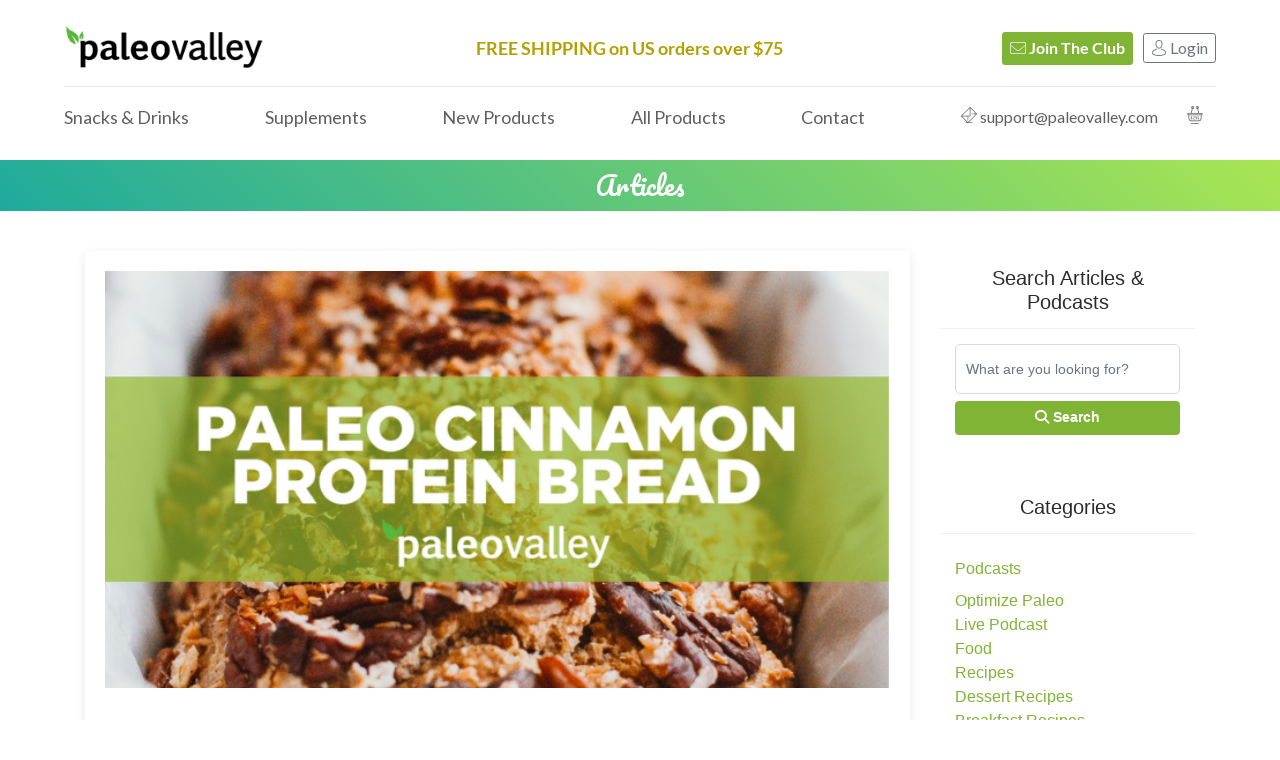

--- FILE ---
content_type: text/html; charset=UTF-8
request_url: https://paleovalley.com/articles/paleo-cinnamon-protein-bread-recipe
body_size: 23341
content:
<!DOCTYPE html>
<html lang="en">




<head><script>(function(w,i,g){w[g]=w[g]||[];if(typeof w[g].push=='function')w[g].push(i)})
(window,'GTM-5J54JZL4','google_tags_first_party');</script><script>(function(w,d,s,l){w[l]=w[l]||[];(function(){w[l].push(arguments);})('set', 'developer_id.dY2E1Nz', true);
		var f=d.getElementsByTagName(s)[0],
		j=d.createElement(s);j.async=true;j.src='/ov8m/';
		f.parentNode.insertBefore(j,f);
		})(window,document,'script','dataLayer');</script>
    <meta charset="utf-8">
    <meta http-equiv="X-UA-Compatible" content="IE=edge">
    <meta name="viewport" content="width=device-width, initial-scale=1, shrink-to-fit=no">
    <meta name="author" content="Paleovalley">
    <meta name="description" content="">
    
    <meta name="robots" content="index, follow" />
    

    <title>Paleovalley | Paleo Cinnamon Protein Bread Recipe</title>

    

    <!-- CSS -->
    <script src="https://kit.fontawesome.com/79eee67b34.js" crossorigin="anonymous" type="076ba5c1108982c508df005e-text/javascript"></script>
    <link rel="stylesheet" href="/assets/pv/css/all.css?1768603115">

    <!-- font -->
    
    
    <style type="text/css">@font-face {font-family:Lato;font-style:normal;font-weight:300;src:url(/cf-fonts/s/lato/5.0.18/latin/300/normal.woff2);unicode-range:U+0000-00FF,U+0131,U+0152-0153,U+02BB-02BC,U+02C6,U+02DA,U+02DC,U+0304,U+0308,U+0329,U+2000-206F,U+2074,U+20AC,U+2122,U+2191,U+2193,U+2212,U+2215,U+FEFF,U+FFFD;font-display:swap;}@font-face {font-family:Lato;font-style:normal;font-weight:300;src:url(/cf-fonts/s/lato/5.0.18/latin-ext/300/normal.woff2);unicode-range:U+0100-02AF,U+0304,U+0308,U+0329,U+1E00-1E9F,U+1EF2-1EFF,U+2020,U+20A0-20AB,U+20AD-20CF,U+2113,U+2C60-2C7F,U+A720-A7FF;font-display:swap;}@font-face {font-family:Lato;font-style:normal;font-weight:400;src:url(/cf-fonts/s/lato/5.0.18/latin/400/normal.woff2);unicode-range:U+0000-00FF,U+0131,U+0152-0153,U+02BB-02BC,U+02C6,U+02DA,U+02DC,U+0304,U+0308,U+0329,U+2000-206F,U+2074,U+20AC,U+2122,U+2191,U+2193,U+2212,U+2215,U+FEFF,U+FFFD;font-display:swap;}@font-face {font-family:Lato;font-style:normal;font-weight:400;src:url(/cf-fonts/s/lato/5.0.18/latin-ext/400/normal.woff2);unicode-range:U+0100-02AF,U+0304,U+0308,U+0329,U+1E00-1E9F,U+1EF2-1EFF,U+2020,U+20A0-20AB,U+20AD-20CF,U+2113,U+2C60-2C7F,U+A720-A7FF;font-display:swap;}@font-face {font-family:Lato;font-style:normal;font-weight:700;src:url(/cf-fonts/s/lato/5.0.18/latin-ext/700/normal.woff2);unicode-range:U+0100-02AF,U+0304,U+0308,U+0329,U+1E00-1E9F,U+1EF2-1EFF,U+2020,U+20A0-20AB,U+20AD-20CF,U+2113,U+2C60-2C7F,U+A720-A7FF;font-display:swap;}@font-face {font-family:Lato;font-style:normal;font-weight:700;src:url(/cf-fonts/s/lato/5.0.18/latin/700/normal.woff2);unicode-range:U+0000-00FF,U+0131,U+0152-0153,U+02BB-02BC,U+02C6,U+02DA,U+02DC,U+0304,U+0308,U+0329,U+2000-206F,U+2074,U+20AC,U+2122,U+2191,U+2193,U+2212,U+2215,U+FEFF,U+FFFD;font-display:swap;}@font-face {font-family:Lato;font-style:normal;font-weight:900;src:url(/cf-fonts/s/lato/5.0.18/latin/900/normal.woff2);unicode-range:U+0000-00FF,U+0131,U+0152-0153,U+02BB-02BC,U+02C6,U+02DA,U+02DC,U+0304,U+0308,U+0329,U+2000-206F,U+2074,U+20AC,U+2122,U+2191,U+2193,U+2212,U+2215,U+FEFF,U+FFFD;font-display:swap;}@font-face {font-family:Lato;font-style:normal;font-weight:900;src:url(/cf-fonts/s/lato/5.0.18/latin-ext/900/normal.woff2);unicode-range:U+0100-02AF,U+0304,U+0308,U+0329,U+1E00-1E9F,U+1EF2-1EFF,U+2020,U+20A0-20AB,U+20AD-20CF,U+2113,U+2C60-2C7F,U+A720-A7FF;font-display:swap;}@font-face {font-family:Pacifico;font-style:normal;font-weight:400;src:url(/cf-fonts/s/pacifico/5.0.11/cyrillic-ext/400/normal.woff2);unicode-range:U+0460-052F,U+1C80-1C88,U+20B4,U+2DE0-2DFF,U+A640-A69F,U+FE2E-FE2F;font-display:swap;}@font-face {font-family:Pacifico;font-style:normal;font-weight:400;src:url(/cf-fonts/s/pacifico/5.0.11/latin-ext/400/normal.woff2);unicode-range:U+0100-02AF,U+0304,U+0308,U+0329,U+1E00-1E9F,U+1EF2-1EFF,U+2020,U+20A0-20AB,U+20AD-20CF,U+2113,U+2C60-2C7F,U+A720-A7FF;font-display:swap;}@font-face {font-family:Pacifico;font-style:normal;font-weight:400;src:url(/cf-fonts/s/pacifico/5.0.11/vietnamese/400/normal.woff2);unicode-range:U+0102-0103,U+0110-0111,U+0128-0129,U+0168-0169,U+01A0-01A1,U+01AF-01B0,U+0300-0301,U+0303-0304,U+0308-0309,U+0323,U+0329,U+1EA0-1EF9,U+20AB;font-display:swap;}@font-face {font-family:Pacifico;font-style:normal;font-weight:400;src:url(/cf-fonts/s/pacifico/5.0.11/cyrillic/400/normal.woff2);unicode-range:U+0301,U+0400-045F,U+0490-0491,U+04B0-04B1,U+2116;font-display:swap;}@font-face {font-family:Pacifico;font-style:normal;font-weight:400;src:url(/cf-fonts/s/pacifico/5.0.11/latin/400/normal.woff2);unicode-range:U+0000-00FF,U+0131,U+0152-0153,U+02BB-02BC,U+02C6,U+02DA,U+02DC,U+0304,U+0308,U+0329,U+2000-206F,U+2074,U+20AC,U+2122,U+2191,U+2193,U+2212,U+2215,U+FEFF,U+FFFD;font-display:swap;}</style>

    <!-- icons -->
    <link rel="icon" href="https://s3.amazonaws.com/Paleovalley/images/favicon.ico">
    <!-- icons -->

    <!-- Jquery -->
    <script src="https://cdnjs.cloudflare.com/ajax/libs/jquery/3.6.4/jquery.min.js" integrity="sha512-pumBsjNRGGqkPzKHndZMaAG+bir374sORyzM3uulLV14lN5LyykqNk8eEeUlUkB3U0M4FApyaHraT65ihJhDpQ==" crossorigin="anonymous" referrerpolicy="no-referrer" type="076ba5c1108982c508df005e-text/javascript"></script>

    <script type="076ba5c1108982c508df005e-text/javascript">
    window.dataLayer = window.dataLayer || [];
    window.ElevarDataLayer = window.ElevarDataLayer || [];
    let userProperties = {
        visitor_type: "guest"
    };
    var userCartTotal = '0.00';
    const MIXPANEL_CUSTOM_LIB_URL = "https://mp.paleovalley.com/lib.min.js";
</script>



<!-- Google Tag Manager -->
<script type="076ba5c1108982c508df005e-text/javascript">(function(w,d,s,l,i){w[l]=w[l]||[];w[l].push({'gtm.start':
        new Date().getTime(),event:'gtm.js'});var f=d.getElementsByTagName(s)[0],
    j=d.createElement(s),dl=l!='dataLayer'?'&l='+l:'';j.async=true;j.src=
    'https://www.googletagmanager.com/gtm.js?id='+i+dl;f.parentNode.insertBefore(j,f);
})(window,document,'script','dataLayer','GTM-5J54JZL4');</script>
<!-- End Google Tag Manager -->

<script type="076ba5c1108982c508df005e-module">
    const settings = { proxyPath: "/elevar" }; // your proxy path
    const config = (await import("/elevar/static/configs/default/8be16d82-c394-4482-bd4d-ba0a475c05b8/config.js")).default;

    if (config.sources.agnostic) {
        const scriptUrl = settings.proxyPath
            ? settings.proxyPath + config.sources.agnostic.script_src_agnostic_proxied
            : config.sources.agnostic.script_src_agnostic;

        if (scriptUrl) {
            const {handler} = await import(scriptUrl);
            await handler(config, settings);
        }
    }
</script>

<script type="076ba5c1108982c508df005e-text/javascript">

    (function(f,b){if(!b.__SV){var e,g,i,h;window.mixpanel=b;b._i=[];b.init=function(e,f,c){function g(a,d){var b=d.split(".");2==b.length&&(a=a[b[0]],d=b[1]);a[d]=function(){a.push([d].concat(Array.prototype.slice.call(arguments,0)))}}var a=b;"undefined"!==typeof c?a=b[c]=[]:c="mixpanel";a.people=a.people||[];a.toString=function(a){var d="mixpanel";"mixpanel"!==c&&(d+="."+c);a||(d+=" (stub)");return d};a.people.toString=function(){return a.toString(1)+".people (stub)"};i="disable time_event track track_pageview track_links track_forms track_with_groups add_group set_group remove_group register register_once alias unregister identify name_tag set_config reset opt_in_tracking opt_out_tracking has_opted_in_tracking has_opted_out_tracking clear_opt_in_out_tracking start_batch_senders people.set people.set_once people.unset people.increment people.append people.union people.track_charge people.clear_charges people.delete_user people.remove".split(" ");
        for(h=0;h<i.length;h++)g(a,i[h]);var j="set set_once union unset remove delete".split(" ");a.get_group=function(){function b(c){d[c]=function(){call2_args=arguments;call2=[c].concat(Array.prototype.slice.call(call2_args,0));a.push([e,call2])}}for(var d={},e=["get_group"].concat(Array.prototype.slice.call(arguments,0)),c=0;c<j.length;c++)b(j[c]);return d};b._i.push([e,f,c])};b.__SV=1.2;e=f.createElement("script");e.type="text/javascript";e.async=!0;e.src="undefined"!==typeof MIXPANEL_CUSTOM_LIB_URL?
        MIXPANEL_CUSTOM_LIB_URL:"file:"===f.location.protocol&&"//cdn.mxpnl.com/libs/mixpanel-2-latest.min.js".match(/^\/\//)?"https://cdn.mxpnl.com/libs/mixpanel-2-latest.min.js":"//cdn.mxpnl.com/libs/mixpanel-2-latest.min.js";g=f.getElementsByTagName("script")[0];g.parentNode.insertBefore(e,g)}})(document,window.mixpanel||[]);

    function getCookie(cname) {
        let name = cname + "=";
        let ca = document.cookie.split(';');
        for(let i = 0; i < ca.length; i++) {
            let c = ca[i];
            while (c.charAt(0) == ' ') {
                c = c.substring(1);
            }
            if (c.indexOf(name) == 0) {
                return c.substring(name.length, c.length);
            }
        }
        return "";
    }

    let cookieConsent = getCookie("CookieConsent");
    let dnt = true;
    if (cookieConsent !== "") {
        if (cookieConsent.includes('statistics:false')) {
            dnt = false
        }
    }

    mixpanel.init('42e5d2e7620d0cabac86023873801392', {
        api_host: "https://mp.paleovalley.com",
        debug: false,
        ignore_dnt: dnt,
        secure_cookie: true,
        loaded: function(mixpanel) {
            distinct_id = mixpanel.get_distinct_id();
            var mpId = document.getElementById("mp_id");
            if (mpId) {
                mpId.value = distinct_id;
            }
            window.dataLayer = window.dataLayer || [];
            dataLayer.push({
                'mp_id': distinct_id,
                'user_id': distinct_id,
            });
        }
    });
</script>

<script type="076ba5c1108982c508df005e-text/javascript">!function(){try{!function(t,i){if(!i.version){window.tatari=i,i.init=function(t,n){var e=function(t,n){i[n]=function(){t.push([n].concat(Array.prototype.slice.call(arguments,0)))}};"track pageview identify".split(" ").forEach(function(t){e(i,t)}),i._i=t,i.config=n,i.pageview()},i.version="1.2.1";var n=t.createElement("script");n.type="text/javascript",n.async=!0,n.src="https://d2hrivdxn8ekm8.cloudfront.net/tag-manager/17594ac3-aa0b-4ac7-94b7-834cca438007-latest.js";var e=t.getElementsByTagName("script")[0];e.parentNode.insertBefore(n,e)}}(document,window.tatari||[])}catch(t){console.log(t)}}();tatari.init('17594ac3-aa0b-4ac7-94b7-834cca438007');</script>

<script type="076ba5c1108982c508df005e-text/javascript">

    !function(){
        var geq=window.geq=window.geq||[];if(geq.initialize) return;if (geq.invoked){
            if (window.console && console.error) {console.error("GE snippet included twice.");
            }return;
        }
        geq.invoked = true;geq.methods = ["page", "suppress", "trackOrder", "identify", "addToCart", "callBack", "event"];geq.factory = function(method){
            return function(){
                var args = Array.prototype.slice.call(arguments);args.unshift(method);geq.push(args);return geq;
            };};
        for (var i = 0; i < geq.methods.length; i++) {
            var key = geq.methods[i];geq[key] = geq.factory(key);} geq.load = function(key){
            var script = document.createElement("script");script.type = "text/javascript";script.async = true; if (location.href.includes("vge=true")) {
                script.src = "https://s3-us-west-2.amazonaws.com/jsstore/a/" + key + "/ge.js?v=" + Math.random();
            } else {
                script.src = "https://s3-us-west-2.amazonaws.com/jsstore/a/" + key + "/ge.js";
            } var first = document.getElementsByTagName("script")[0];first.parentNode.insertBefore(script, first);};geq.SNIPPET_VERSION = "1.6.1";
        geq.load("MVOH9DK");
    }();
</script>







<script type="076ba5c1108982c508df005e-text/javascript">
    window.dataLayer = window.dataLayer || [];
    window.dataLayer.push({
        'user_logged_in': 'false',
        'user_data': {
            'email_address': null,
            'phone_number': null,
            'address': {
                'first_name': null,
                'last_name': null,
                'street': null,
                'city': null,
                'region': null,
                'postal_code': null,
                'country': null
            }
        }
    });
    userProperties = {
        visitor_type: "guest"
    }
    userCartContents = '[]';
    userCartContents = JSON.parse(userCartContents);
    userLandingSite = '{elevar_landing_site}';
</script>




<script type="076ba5c1108982c508df005e-text/javascript">
    let blockEvent = false;
    const preventEventUntil = localStorage.getItem('prevent_dl_user_data');

    if (preventEventUntil) {
        let expiry = parseInt(preventEventUntil, 10);
        if (!Number.isNaN(expiry)) {
            if (expiry < 1e11) expiry *= 1000;
            if (Date.now() > expiry) {localStorage.removeItem('prevent_dl_user_data');} else {
                blockEvent = true;
            }
        }
    }

    // use blockEvent to decide whether to push the event
    if (!blockEvent) {
        /** Elevar Base Data Layer **/
        // Should be fired before all other events and on virtual page change
        window.ElevarDataLayer.push({
            event: "dl_user_data",
            cart_total: userCartTotal,
            user_properties: userProperties, // See user properties object below
            ecommerce: {
                currencyCode: "USD",
                cart_contents: {
                    products: userCartContents
                }
            }
        });
    }

</script>

<script type="076ba5c1108982c508df005e-text/javascript" async="" src="https://static.klaviyo.com/onsite/js/klaviyo.js?company_id=EGmzVx"></script>
<script type="076ba5c1108982c508df005e-text/javascript">
    !function(){if(!window.klaviyo){window._klOnsite=window._klOnsite||[];try{window.klaviyo=new Proxy({},{get:function(n,i){return"push"===i?function(){var n;(n=window._klOnsite).push.apply(n,arguments)}:function(){for(var n=arguments.length,o=new Array(n),w=0;w<n;w++)o[w]=arguments[w];var t="function"==typeof o[o.length-1]?o.pop():void 0,e=new Promise((function(n){window._klOnsite.push([i].concat(o,[function(i){t&&t(i),n(i)}]))}));return e}}})}catch(n){window.klaviyo=window.klaviyo||[],window.klaviyo.push=function(){var n;(n=window._klOnsite).push.apply(n,arguments)}}}}();
</script>

<script type="076ba5c1108982c508df005e-text/javascript" src="https://www.p20vtrk.com/scripts/sdk/everflow.js"></script>

<script type="076ba5c1108982c508df005e-text/javascript" src="https://api.goaffpro.com/loader.js?shop=ivnmmwqctb"></script>







<script type="076ba5c1108982c508df005e-application/javascript">(function(w,d,t,r,u){w[u]=w[u]||[];w[u].push({'projectId':'10000','properties':{'pixelId':'10145390'}});var s=d.createElement(t);s.src=r;s.async=true;s.onload=s.onreadystatechange=function(){var y,rs=this.readyState,c=w[u];if(rs&&rs!="complete"&&rs!="loaded"){return}try{y=YAHOO.ywa.I13N.fireBeacon;w[u]=[];w[u].push=function(p){y([p])};y(c)}catch(e){}};var scr=d.getElementsByTagName(t)[0],par=scr.parentNode;par.insertBefore(s,scr)})(window,document,"script","https://s.yimg.com/wi/ytc.js","dotq");</script>

<script type="076ba5c1108982c508df005e-text/javascript">
    function getQueryParam(url, param) {
        // Expects a raw URL
        param = param.replace(/[[]/, "\[").replace(/[]]/, "\]");
        var regexS = "[\?&]" + param + "=([^&#]*)",
            regex = new RegExp( regexS ),
            results = regex.exec(url);
        if (results === null || (results && typeof(results[1]) !== 'string' && results[1].length)) {
            return '';
        } else {
            return decodeURIComponent(results[1]).replace(/\W/gi, ' ');
        }
    };
    function campaignParams() {
        var campaign_keywords = 'utm_source utm_medium utm_campaign utm_content utm_term utm_audience'.split(' ')
            , kw = ''
            , params = {}
            , first_params = {};
        var index;
        for (index = 0; index < campaign_keywords.length; ++index) {
            kw = getQueryParam(document.URL, campaign_keywords[index]);
            if (kw.length) {
                params[campaign_keywords[index] + ' [last touch]'] = kw;
            }
        }
        for (index = 0; index < campaign_keywords.length; ++index) {
            kw = getQueryParam(document.URL, campaign_keywords[index]);
            if (kw.length) {
                first_params[campaign_keywords[index] + ' [first touch]'] = kw;
            }
        }
        mixpanel.people.set(params);
        mixpanel.people.set_once(first_params);
        mixpanel.register(params);
    }
    campaignParams();
</script>

<script type="076ba5c1108982c508df005e-text/javascript" async="" src="https://static.klaviyo.com/onsite/js/klaviyo.js?company_id=EGmzVx"></script>
<script type="076ba5c1108982c508df005e-text/javascript">
    !function(){if(!window.klaviyo){window._klOnsite=window._klOnsite||[];try{window.klaviyo=new Proxy({},{get:function(n,i){return"push"===i?function(){var n;(n=window._klOnsite).push.apply(n,arguments)}:function(){for(var n=arguments.length,o=new Array(n),w=0;w<n;w++)o[w]=arguments[w];var t="function"==typeof o[o.length-1]?o.pop():void 0,e=new Promise((function(n){window._klOnsite.push([i].concat(o,[function(i){t&&t(i),n(i)}]))}));return e}}})}catch(n){window.klaviyo=window.klaviyo||[],window.klaviyo.push=function(){var n;(n=window._klOnsite).push.apply(n,arguments)}}}}();
</script>




    </head>



<style>
.entry-content a {
    text-decoration: underline;
}
.entry-content .blog-social a {
    text-decoration: none !important;
}
.entry-content h2.entry-title a,
.entry-content .entry-title + a {
    text-decoration: none !important;
}
</style>
<body>



<!-- Google Tag Manager (noscript) -->
<noscript><iframe src="https://sst.paleovalley.com/ns.html?id=GTM-NF7LS9R"
height="0" width="0" style="display:none;visibility:hidden"></iframe></noscript>
<!-- End Google Tag Manager (noscript) -->



<style>
/* Nav Modals */
.modal {
  display: none;
  position: fixed;
  z-index: 15;
  padding-top: 5%;
  left: 0;
  top: 0;
  width: 100%;
  height: 100%;
  overflow: auto;
  background-color: rgb(0,0,0);
  background-color: rgba(0,0,0,0.6);
}
.modal-content {
    position: relative;
    background-color: #fefefe;
    margin: auto;
    border: none;
    width: 95%;
    max-width: 800px;
    box-shadow: 0 4px 8px 0 rgba(0,0,0,0.2),0 6px 20px 0 rgba(0,0,0,0.19);
    -webkit-animation-name: animatetop;
    -webkit-animation-duration: 0.4s;
    animation-name: animatetop;
    animation-duration: 0.4s
}
.new-tag-nav {
    color:#77b444;
    font-style: italic;
    font-weight:700;
}
.sold-out-nav {
    color: #dc3545;
    font-style: italic;
    font-weight: 700;
}
/* Add Animation */
@-webkit-keyframes animatetop {
    from {top:-300px; opacity:0}
    to {top:0; opacity:1}
}

@keyframes animatetop {
    from {top:-300px; opacity:0}
    to {top:0; opacity:1}
}

/* The Close Button */
.close {
    color: #9e9e9e;
    font-size: 32px;
    margin-top: 0px;
    position: absolute;
    top: 4px;
    right: 16px;
  }

  .close:hover,
  .close:focus {
    cursor: pointer;
    color: #6b6b6b;
  }

  .modal-header {
    padding: 2px 16px;
    background-color: #fff;
    text-align: center;
    position: relative;
    border-bottom: none;
    display: block;
  }

  .modal-body {
      padding: 20px 50px;
  }
  .modal-backdrop.show {
      height: 0;
      width: 0;
  }
  #loginModal .modal-title {
      text-align: left;
  }
  #loginModal .modal-header {
      padding: 10px 0 10px 5px;
      border-bottom: 1px solid #e0e0e0;
  }
    #nav-block-container {
        z-index: 10;
        position: relative;
        background-color: #fff;
    }
    .mob-nav-btn {
	    position: relative;
    }
    .mob-nav-btn span {
	    position: absolute;
	    left: 0;
	    top: 1px;
	    display: block;
	    height: 3px;
	    width: 100%;
	    background-color: #fff;
	    transition: all 0.25s ease-out;
    }
    .mob-nav-btn span.slice2 {
	    top: 7px;
    }
    .mob-nav-btn span.slice3 {
	    top: 13px;
    }
    .mob-nav-btn.open .slice1 {
	    transform: rotate(45deg);
	    top: 7px;
    }
    .mob-nav-btn.open .slice2 {
	    opacity: 0;
    }
    .mob-nav-btn.open .slice3 {
	    transform: rotate(-45deg);
	    top: 7px;
    }
    .nav-container .bottom-nav-flex .bottom-nav-col1 #headermenu2020 .headerfullwrap .menufullwrap #nav #menu-maintop li:hover .nav-main-list-title {
        color: #80b435 !important;
    }
    .logo {
        max-width: 200px;
    }
    .login-btn {
        position: relative;
        bottom: 2px;
    }
    .top-nav-flex {
        display: flex;
        justify-content: space-between;
        width: 100%;
        align-items: center;
    }
    #nav>ul#menu-maintop {
        margin: 0px;
        align-self: flex-start;
    }
    .search-flex {
        display: flex;
        justify-content: space-between;
        align-items: center;
    }
    .last-nav-list-item {
        padding-left: 20px;
    }
    #menu-maintop .last-nav-list-item:hover .keep-color {
        color: #5f5f5f;
    }
    #menu-maintop .last-nav-list-item .nav-email:hover,
    #menu-maintop .last-nav-list-item .nav-email:hover .icon-message:before,
    #menu-maintop .last-nav-list-item .nav-cart-icon:hover {
        transition: color 0.2s ease-in-out;
        color: #80b435;
    }
    .pagewidth-nav {
        max-width: 1300px;
        padding: 20px 5% 0 5%;
        margin: auto;
    }
    .mobilenavpull>span {
        width: 22px;
        height: 20px;
    }
    .mobilenavpull>span>span {
        background-color: #000;
    }
    .bg-light a:hover,
    #navmob ul.menu li a:hover,
    #navmob ul.menu>li>ul.sub-menu li a:hover {
        text-decoration: underline;
    }
    .top-nav-col4 {
        display: none;
        position: absolute;
        top: 21px;
        right: 15px;
    }
    .top-nav-col4 .icon-shopping-basket:before {
        font-size: 20px;
        color: #000;
    }
    .nav-buttons {
        font-size: 16px;
    }
    .hometestwonAug11-6prodspan .pagewidth {
        z-index: 2;
    }
    #navmob ul.menu {
        z-index: 4;
    }
    .drop-flex-col2 .badge {
        color: #df7a29;
        padding: .25em 0;
        background: none;
    }
    .cart-content .product .price {
        margin-top: 5px;
    }
    .cart-content .product .product-title {
        font-size: 14px;
        color: #5f5f5f;
        margin-bottom: 3px;
    }
    .qty {
        display: block;
        font-size: 75%;
        color: #5f5f5f;
        font-weight: 600;
    }
    .dropdown-nav-container {
    display: flex;
    justify-content: center;
    align-items: center;
    }
    .drop-flex-col1 {
        flex: 0 0 25%;
    }
    .drop-flex-col2 {
        flex: 0 0 75%; text-align: end;
    }
    .cart-content .product {
        overflow: visible;
        padding-right: 5px;
    }
    .cart-content .total-price {
        padding: 15px 0;
    }
    .log-out-nav-btn:hover a {
        color: #fff;
    }
    #nav ul.menu>li>ul.sub-menu {
        width: 320px;
    }
    @media only screen and (max-width: 1000px) {
        .fs {
            font-size: 16px;
        }
        .last-nav-list-item {
            padding-left: 20px;
        }
        .logo {
            max-width: 175px;
        }
        .email-container {
            display: none;
        }
    }
    @media only screen and (max-width: 870px) {
        .fs {
            display: none;
        }
    }
    @media only screen and (max-width: 768px) {
        #navmob.active {
            border-bottom: 2px solid #94c144;
        }
        .top-nav-col3 {
            display: none;
        }
        .top-nav-col4,
        .top-nav-flex {
            display: block;
        }
        .top-nav-col1 {
            text-align: center;
        }
        .mobilenavpull {
            left: 15px;
            top: -40px;
            width: 22px;
        }
        .mobilenavpull>span {
            width: 22px;
        }
        .mobilenavpull>span>span {
            margin: 0 0 0px;
            height: 3px;
        }
        .headerfullwrap {
            min-height: 0px;
            padding-top: 0px;
        }
        .pagewidth-nav {
            padding: 0%;
        }
        .top-nav-flex {
            padding: 5px 2%;
        }
        .cart-number {
            font-size: 10px !important;
            padding: 6px !important;
        }
        .top-nav-col4 .icon-shopping-basket:before {
            font-size: 22px;
        }
    }
    @media only screen and (max-width: 500px) {
        .logo {
            max-width: 175px;
            position: relative;
            right: 7px;
        }
        .mobilenavpull {
            top: -40px;
        }
        .top-nav-col4 {
            top: 20px;
        }
    }
    @media only screen and (max-width: 490px) {
    .tr-dropdown .menu-up {
        opacity: 0 !important;
        visibility: hidden !important;
        -webkit-transform: rotateX(0deg) !important;
        -moz-transform: rotateX(-75deg) !important;
        -ms-transform: rotateX(-75deg) !important;
        -o-transform: rotateX(-75deg) !important;
        transform: rotateX(-75deg) !important;
    }
    .mobilenavpull {
        top: -37px;
    }
}
.mobile-shipping-banner-container {
    padding: 10px 5px;
    background: #f7f7f7;
    position: relative;
    z-index: 9;
}
.free-ship-desk {
    display: block;
}
.mobile-shipping-banner-container {
    display: none;
}
@media only screen and (max-width: 768px) {
.free-ship-desk {
    display: none;
}
.mobile-shipping-banner-container {
    display: block;
}
.free-ship-mob {
    text-align: center;
    font-size: 20px;
}
}
@media only screen and (max-width: 495px) {
.free-ship-mob {
    font-size: 4.5vw;
}
}
</style>
<!-- New Year Protein Banner -->
 <div id="nyprotein-banner" style="width: 100%; background-color: #000; text-align: center; padding: 10px 0; position: relative; z-index: 9; display:none;">
    <div>
        <p style="color: #fff; font-size: 18px; display: inline; font-weight: 600; margin-bottom: 4px;">🎊<strong style="padding-left: 8px; padding-right: 3px; font-weight: 800;">Paleovalley Proteins:</strong> <em>Save up to 35%!</em></p>
        <a target="_blank" href="https://paleovalley.com/nyny-protein" style="margin-top: 5px; border: solid 1px #fff;padding: 2px 25px; border-radius: 5px;color: #fff; background-color: transparent; font-weight: 800;font-size: 18px;margin-left: 10px;">SHOW OFFER</a>
    </div>
</div>
<!-- New Year Protein Banner -->
<!-- Product Of The Month -->
<!-- Free BBP -->



<!-- Check is US for Free Shipping -->
<div class="mobile-shipping-banner-container">
    
    <h5 class="m-0 mx-auto free-ship-mob onethirty-header" style="color:#b4a002;">FREE SHIPPING on US orders over $75</h5>
    
</div>
<div class="nav-container" id="nav-block-container">
    <div class="pagewidth-nav">
        <div class="top-nav-flex">
            <div class="top-nav-col1">
                <a href="https://paleovalley.com/"><img class="logo" src="https://d2fc363sv189q.cloudfront.net/web/common/pv-logo.png" alt="Paleovalley-Logo"></a>
            </div>
            <div class="top-nav-col2 text-center">
                
                <h5 class="m-0 free-ship-desk onethirty-header" style="color:#b4a002;">FREE SHIPPING on US orders over $75</h5>
                
            </div>
            
            <div class="top-nav-col3">
            
            <div class="d-inline d-none d-md-inline-block">
                <button id="join-nav-btn" class="btn-primary btn btn-sm ml-2 join-popup-link d-none d-md-inline-block nav-buttons"><i class="fas fa-envelope" aria-hidden="true" style="font-weight: 100;"></i> Join The Club</button>
            </div>
            
            <div class="d-none d-md-inline-block">
                <button id="login-nav-btn" class="btn btn-outline-secondary btn-sm ml-2 pb-0 login-popup-link nav-buttons"><span class="icon icon-avatar"></span><span class="login-btn"> Login</span></button>
            </div>
            
            
            </div>
            <div class="top-nav-col4">
            <div class="cart-content tr-dropdown d-inline-block nav-cart-popover" style="padding: 0px 12px; line-height: 26px;">
                <a href="javascript:void(0)">
                    <span class="icon icon-shopping-basket"></span>
                    <!-- Cart Qty Mobile -->
                    <span class="cart-qty-container"></span>
                </a>
            </div>
            </div>
        </div>
        <div class="bottom-nav-flex">
            <div class="bottom-nav-col1">
                <div id="headermenu2020">
                    <div class="headerfullwrap">
                    <div class="menufullwrap">
                        <a id="mobilenavpull" class="mobilenavpull" href="javascript:void(0)">
                            <span class="mob-nav-btn">
                                <span class="slice1"></span>
                                <span class="slice2"></span>
                                <span class="slice3"></span>
                            </span>
                        </a>
                        <!-- Mobile Nav -->
                        <div id="navmob" class="menu-maintop-container">
                            <ul id="menu-maintop" class="menu">
                                <li class="bg-white">
                                    <a href="javascript:void(0)">Snacks &amp; Drinks</a>
                                    <ul class="sub-menu">
                                    <li class="bg-light"><a href="https://paleovalley.com/store/beef-sticks">100% Grass Fed Beef Sticks</a></li>
                                    <li class="bg-light"><a href="https://paleovalley.com/store/pasture-raised-chicken-sticks">Pasture-Raised Chicken Sticks</a></li>
                                    <li class="bg-light"><a href="https://paleovalley.com/store/grass-fed-venison-sticks">100% Grass Fed Venison Sticks</a></li>
                                    <li class="bg-light"><a href="https://paleovalley.com/store/pasture-raised-pork-sticks">Pasture-Raised Pork Sticks</a></li>
                                    <li class="bg-light"><a href="https://paleovalley.com/store/superfood-bars">Delicious Superfood Bars</a></li>
                                    <li class="bg-light"><a href="https://paleovalley.com/store/supergreens">Organic Supergreens</a></li>
                                    <li class="bg-light"><a href="https://paleovalley.com/store/grass-fed-bone-broth-protein">100% Grass Fed Bone Broth Protein </br><span class="new-tag-nav">NEW FLAVORS!</span></a></li>
                                    <li class="bg-light"><a href="https://paleovalley.com/store/whey-protein">100% Grass Fed Whey Protein</a></li>
                                    <li class="bg-light"><a href="https://paleovalley.com/store/essential-electrolytes">Essential Electrolytes </br><span class="new-tag-nav">NEW FLAVOR!</span></a></li>
                                    <li class="bg-light"><a href="https://paleovalley.com/store/superfood-golden-milk">Superfood Golden Milk</a></li>
                                    <li class="bg-light"><a href="https://paleovalley.com/store/coffee">Organic Coffee</a></li>
                                    </ul>
                                </li>
                                <li class="bg-white">
                                    <a href="javascript:void(0)">Supplements</a>
                                    <ul class="sub-menu">
                                        <li class="bg-light"><a href="https://paleovalley.com/store/neuro-effect">NeuroEffect</a></li>
                                        <li class="bg-light"><a href="https://paleovalley.com/store/grass-fed-organ-complex">Grass Fed Organ Complex</a></li>
                                        <li class="bg-light"><a href="https://paleovalley.com/store/turmeric-complex">Turmeric Complex</a></li>
                                        <li class="bg-light"><a href="https://paleovalley.com/store/essential-c-complex">Essential C Complex</a></li>
                                        <li class="bg-light"><a href="https://paleovalley.com/store/apple-cider-vinegar-complex">Apple Cider Vinegar Complex</a></li>
                                        <li class="bg-light"><a href="https://paleovalley.com/store/fish-roe">Wild Caught Fish Roe</a></li>
                                    </ul>
                                </li>
                                <li class="bg-white">
                                    <a href="javascript:void(0)">New Products</a>
                                    <ul class="sub-menu">
                                        <li class="bg-light"><a href="https://paleovalley.com/store/essential-electrolytes">Essential Electrolytes <span class="new-tag-nav">NEW FLAVOR!</span></a></li>
                                        <li class="bg-light"><a href="https://paleovalley.com/store/grass-fed-bone-broth-protein">100% Grass Fed Bone Broth Protein </br><span class="new-tag-nav">NEW FLAVORS!</span></a></li>
                                    </ul>
                                </li>
                                <li class="bg-white"><a href="https://paleovalley.com/store">Shop All Products</a></li>
                                <li class="bg-white rp-home rp-home-nav"><a href="javascript:void(0)">Contact</a></li>
                                <li class="bg-white"><a href="https://paleovalley.com/store/cart">View Cart</a></li>
                                
                                <li class="nav-item bg-white"><a class="nav-link" href="https://paleovalley.com/login">Login</a></li>
                                
                            </ul>
                        </div>
                        <!-- Desktop Nav -->
                        <div id="nav" class="menu-maintop-container">
                            <ul id="menu-maintop" class="menu">
                                <li>
                                    <a class="nav-main-list-title" href="javascript:void(0)">Snacks &amp; Drinks</a>
                                    <ul class="sub-menu">
                                        <li><a href="https://paleovalley.com/store/beef-sticks">100% Grass Fed Beef Sticks</a></li>
                                        <li><a href="https://paleovalley.com/store/pasture-raised-chicken-sticks">Pasture-Raised Chicken Sticks</a></li>
                                        <li><a href="https://paleovalley.com/store/grass-fed-venison-sticks">100% Grass Fed Venison Sticks</a></li>
                                        <li><a href="https://paleovalley.com/store/pasture-raised-pork-sticks">Pasture-Raised Pork Sticks</a></li>
                                        <li><a href="https://paleovalley.com/store/superfood-bars">Delicious Superfood Bars</a></li>
                                        <li><a href="https://paleovalley.com/store/supergreens">Organic Supergreens</a></li>
                                        <li><a href="https://paleovalley.com/store/grass-fed-bone-broth-protein">100% Grass Fed Bone Broth Protein </br><span class="new-tag-nav">NEW FLAVORS!</span></a></li>
                                        <li><a href="https://paleovalley.com/store/whey-protein">100% Grass Fed Whey Protein</a></li>
                                        <li><a href="https://paleovalley.com/store/essential-electrolytes">Essential Electrolytes </br><span class="new-tag-nav">NEW FLAVOR!</span></a></li>
                                        <li><a href="https://paleovalley.com/store/superfood-golden-milk">Superfood Golden Milk</a></li>
                                        <li><a href="https://paleovalley.com/store/coffee">Organic Coffee</a></li>
                                    </ul>
                                </li>
                                <li>
                                    <a class="nav-main-list-title" href="javascript:void(0)">Supplements</a>
                                    <ul class="sub-menu">
                                    <li><a href="https://paleovalley.com/store/neuro-effect">NeuroEffect</a></li>
                                    <li><a href="https://paleovalley.com/store/grass-fed-organ-complex">Grass Fed Organ Complex</a></li>
                                    <li><a href="https://paleovalley.com/store/turmeric-complex">Turmeric Complex</a></li>
                                    <li><a href="https://paleovalley.com/store/essential-c-complex">Essential C Complex</a></li>
                                    <li><a href="https://paleovalley.com/store/apple-cider-vinegar-complex">Apple Cider Vinegar Complex</a></li>
                                    <li><a href="https://paleovalley.com/store/fish-roe">Wild Caught Fish Roe</a></li>
                                    </ul>
                                </li>
                                <li>
                                    <a class="nav-main-list-title" href="javascript:void(0)">New Products</a>
                                    <ul class="sub-menu">
                                        <li><a href="https://paleovalley.com/store/essential-electrolytes">Essential Electrolytes <span class="new-tag-nav">NEW FLAVOR!</span></a></li>
                                        <li><a href="https://paleovalley.com/store/grass-fed-bone-broth-protein">100% Grass Fed Bone Broth Protein </br><span class="new-tag-nav">NEW FLAVORS!</span></a></li>
                                    </ul>
                                </li>
                                <li><a class="nav-main-list-title" href="https://paleovalley.com/store">All Products</a></li>
                                <li><a class="nav-main-list-title rp-home rp-home-nav" href="javascript:void(0)">Contact</a></li>
                                <li class="last-nav-list-item">
                                    <div class="search-flex">
                                        <div class="email-container" style="margin-right:16px;">
                                            <a href="javascript:void(0)" style="font-size: 16px;" class="border-0 d-inline-block keep-color nav-email rp-home rp-home-nav">
                                                <span class="icon icon-message keep-color nav-email"></span> <span class="__cf_email__" data-cfemail="2a595f5a5a45585e6a5a4b464f455c4b46464f5304494547">[email&#160;protected]</span>
                                            </a>
                                        </div>
                                        <div class="cart-content tr-dropdown d-inline-block nav-cart-popover" style="padding: 0px 12px; line-height: 26px;">
                                            <a href="javascript:void(0)">
                                                <span class="icon icon-shopping-basket keep-color nav-cart-icon"></span>
                                                <!-- Cart Qty -->
                                                <span class="cart-qty-container"></span>
                                            </a>
                                        </div>
                                    </div>
                                </li>
                            </ul>
                        </div>
                    </div>
                    </div>
                </div>
            </div>
        </div>
    </div>
</div>
<!-- Login Modal Navbar -->
<div id="login-modal-nav-body" class="modal">
    <!-- Modal content -->
    <div class="modal-content" style="max-width: 500px; padding-top:10px">
        <div class="modal-header" style="position: static; border-bottom: solid 1px #ececec; padding-bottom: 10px;">
            <h5 class="modal-title" style="text-align: left;color:#222222;">Customer Login:</h5>
            <button id="login-nav-close" type="button" class="close">
                <span aria-hidden="true" style="color: #000; font-size: 25px;">&times;</span>
            </button>
        </div>
        <div class="modal-body" style="padding: 20px 3%;">
                <form id="loginForm" class="form-signin" method="post" action="https://paleovalley.com/articles/paleo-cinnamon-protein-bread-recipe"  >
<div class='hiddenFields'>
<input type="hidden" name="visitor_action" value="login" />
<input type="hidden" name="RET" value="https://paleovalley.com/articles/paleo-cinnamon-protein-bread-recipe" />
<input type="hidden" name="site_id" value="1" />
<input type="hidden" name="csrf_token" value="303be8879de4d9f22babe2b2b5f5e8429666a02f" />
</div>


                

                <div class="form-label-group">
                    <input type="email" id="username" name="username" class="form-control" placeholder="Email address" required autofocus>
                    <label for="username">Email address</label>
                </div>

                <div class="form-label-group">
                    <input type="password" id="password" name="password" class="form-control" placeholder="Password" required>
                    <label for="password">Password</label>
                </div>

                <div class="checkbox mb-3" style="display:none;">
                    <label>
                        <input type="checkbox" value="remember-me"> Remember me
                    </label>
                </div>
                <button type="submit" class="btn btn-lg btn-primary btn-block" type="submit">Sign in</button>
                </form>
                <div class="mt-5 mb-3 text-center">
                    <a href="https://paleovalley.com/forgot-password">Did You Forget Your Password? Click Here</a>
                </div>
        </div>
    </div>
</div>
<!-- Join The Club Navbar -->
<div id="join-modal-nav-body" class="modal">
    <!-- Modal content -->
    <div class="modal-content" style="max-width: 500px;">
        <div class="modal-body" style="position: relative;">
            <button style="position: absolute; top: 5px; right: 15px; height:0; width: 20px;" id="join-nav-close" type="button" class="close">
                <span aria-hidden="true" style="color: #000; font-size: 25px;">&times;</span>
            </button>
            <div role="document">
                <div class="klaviyo-form-XGHFDc"></div>
            </div>
        </div>
    </div>
</div>

<script data-cfasync="false" src="/cdn-cgi/scripts/5c5dd728/cloudflare-static/email-decode.min.js"></script><script defer type="076ba5c1108982c508df005e-text/javascript">
document.addEventListener("DOMContentLoaded", function() {
    if (window.jQuery) {
        $(function() {
            $('document').ready(function(){
                $('.mob-nav-btn').click(function(e) {$(e.currentTarget).toggleClass('open');});
                // Nav Modals
                let loginModalBody = document.getElementById('login-modal-nav-body');
                let joinModalBody = document.getElementById('join-modal-nav-body');

                $('#login-nav-btn').on('click', () => {$('#login-modal-nav-body').show();})
                $('#login-nav-close').on('click', () => {$('#login-modal-nav-body').hide();})
                $('#join-nav-btn').on('click', () => {$('#join-modal-nav-body').show();})
                $('#join-nav-close').on('click', () => {$('#join-modal-nav-body').hide();})
                window.onclick = function(event) {
                    if(event.target == loginModalBody) {
                        loginModalBody.style.display = "none"
                    }
                    else if(event.target == joinModalBody) {
                        joinModalBody.style.display = "none"
                    }
                    else {return;}
                }
                //  Cart Count Load
                $('.cart-qty-container').load('https://paleovalley.com/ajax/cart-qty');
            });//End Document.ready
        });
    }
});
</script>
<!-- New Year Protein Banner -->
<script type="076ba5c1108982c508df005e-text/javascript">
if (document.cookie.includes('nyprotein=true')) {
    document.getElementById('nyprotein-banner').style.display = 'block';
}
</script>
<!-- New Year Protein Banner -->


<div class="tr-xs-p text-center home-slider slider-two">
    <div class="container">
        <div class="page-title">
            <h1>Articles</h1>
        </div>
    </div><!-- /.container -->
</div><!-- /.tr-breadcrumb -->

<div class="main-content bg-color blog-details">
    <div class="container">
        <div class="row">
            <div class="col-md-8 col-lg-9 push-md-4 push-lg-3">
                
                <div class="tr-blog blog-two">
                    
                    <div class="tr-post tr-section">
                        <div class="entry-header">
                            <div class="entry-thumbnail">
                                
                                <img src="https://r2.paleovalley.com/images/articles/bread0.png" alt="Image" class="img-fluid">
                                
                            </div>
                        </div>
                        <div class="entry-content">
                            <div class="d-none">
                                <span><span>Sep</span>24</span>
                            </div>
                            <div class="mb-2 d-block float-sm-none float-md-right" id="topsocial">
                                <!-- <span style="display:inline-block;margin-right:5px;"><div class="fb-like" data-href="https://paleovalley.com/articles/paleo-cinnamon-protein-bread-recipe" data-send="false" data-layout="box_count" data-show-faces="false" data-width="450" data-action="like" data-font="lucida grande" data-colorscheme="light"></div></span> -->
                                <span style="display:inline-block;margin-right:5px;"><a href="https://twitter.com/share" data-url="https://paleovalley.com/articles/paleo-cinnamon-protein-bread-recipe" data-text="Paleo Cinnamon Protein Bread Recipe" data-count="vertical" data-lang="en" data-size="medium" class="twitter-share-button">Tweet</a></span>
                                <span style="display:inline-block;margin-right:5px;"><div class="g-plusone" data-href="https://paleovalley.com/articles/paleo-cinnamon-protein-bread-recipe" data-annotation="bubble" data-size="tall" data-action="+1"></div></span>
                                <span style="display:inline-block;"><a href="https://pinterest.com/pin/create/button/?url=https%3A%2F%2Fpaleovalley.com%2Farticles%2Fpaleo-cinnamon-protein-bread-recipe&media=https%3A%2F%2Fr2.paleovalley.com%2Fimages%2Farticles%2Fbread0.png&description=Paleo%20Cinnamon%20Protein%20Bread%20Recipe" class="pin-it-button" count-layout="vertical"><img border="0" src="//assets.pinterest.com/images/PinExt.png" title="Pin It" /></a></span>
                            </div>
                            
                            <div class="entry-meta">
                                <ul class="global-list">
                                    <li>Autumn Smith</li>
                                </ul>
                            </div>
                            
                            <h1 class="entry-title">Paleo Cinnamon Protein Bread Recipe</h1>
                            

                            
                            <p>You heard it right. Bread is on the menu again this Fall.</p>

<p><img alt="" class="img-fluid" src="https://r2.paleovalley.com/images/articles/bread1.jpg" style="width: 100%;" /></p>

<p>Okay well, we confess, this isn&rsquo;t your typical bread (whew). This Cinnamon Protein loaf nixes the gluten, dairy, yeast, and other typical ingredients found in standard bread, replacing them with paleo flours and nutrient-dense <strong><a href="https://paleovalley.com/store/bone-broth-protein" target="_blank">Bone Broth Protein!</a></strong> (Don&rsquo;t worry, it doesn&rsquo;t taste like broth!)&nbsp;</p>

<p><img alt="" class="img-fluid" src="https://r2.paleovalley.com/images/articles/bread2.jpg" style="width: 100%;" /></p>

<p>Our Bone Broth powder not only gives this fragrant loaf a dose of protein, but also infuses it with anti-aging and anti-inflammatory collagen, so you can rest assured you&rsquo;re also technically consuming a superfood.</p>

<p><img alt="" src="https://r2.paleovalley.com/images/articles/proteinbread2_800_%281%29.jpg" style="width: 100%;" /></p>

<p>This bread is the perfect way to start your day for a quick breakfast (plus it also smells amazing while it&rsquo;s heating up) or as an afternoon snack with coffee or tea.&nbsp;</p>

<p><img alt="" class="img-fluid" src="https://r2.paleovalley.com/images/articles/bread4.jpg" style="width: 100%;" /></p>

<p>Whip it up in under an hour and slip into all the Fall feels with each bite.&nbsp;</p>

<p><img alt="" class="img-fluid" src="https://r2.paleovalley.com/images/articles/bread5.png" style="width: 100%;" /></p>

<h2>Paleo Cinnamon Protein Bread</h2>

<p><em>Prep time: 10 minutes<br />
Total time: 40 minutes<br />
Serves: 8-10 slices</em></p>

<p><u><strong>Ingredients</strong></u></p>

<ul>
	<li>2 cups blanched almond flour&#8232;(not almond meal)</li>
	<li>2 Tbsp coconut flour</li>
	<li>1 scoop <strong><a href="https://paleovalley.com/store/bone-broth-protein" target="_blank">Paleovalley Bone Broth Protein</a></strong></li>
	<li>&frac12; tsp sea salt</li>
	<li>1 tsp baking soda</li>
	<li>&frac14; cup flaxseed meal&nbsp;</li>
	<li>5 eggs and 1 egg white whisked together</li>
	<li>1&frac12; &nbsp;tsp apple cider vinegar or lemon juice</li>
	<li>2 Tbsp maple syrup&nbsp;</li>
	<li>2 Tbsp coconut oil (extra to grease pan)</li>
	<li>1 Tbsp <strong><a href="https://www.primalpalate.com/organic-spices/ref/197/" target="_blank">cinnamon</a></strong></li>
	<li>&#8531; cup crushed pecans or walnuts</li>
	<li>Optional addition: 1 tsp maca powder</li>
</ul>

<p><u><strong>Equipment</strong></u></p>

<ul>
	<li>8 x 4 loaf pan</li>
	<li>Parchment paper</li>
	<li>Two mixing bowls</li>
</ul>

<p><u><strong>Directions</strong></u></p>

<ol>
	<li>Preheat oven to 350&ordm;F, grease loaf pan with coconut oil, and line with parchment paper.</li>
	<li>In a mixing bowl, combine almond flour, coconut flour, Bone Broth Protein, sea salt, baking soda, flaxseed, and cinnamon.</li>
	<li>In another mixing bowl, whisk together eggs and egg white. Add in maple syrup, apple cider vinegar, and coconut oil.</li>
	<li>Add wet ingredients to dry, stirring to remove any lumps.</li>
	<li>Pour batter into your prepared loaf pan and top with crushed pecans.</li>
	<li>Bake for 30-35 minutes, or until a toothpick inserted into center of loaf comes out clean.</li>
	<li>Once done, remove from oven and let cool for 5 minutes before serving.</li>
	<li>To store for later, wrap in parchment paper and store in the refrigerator for up to a week.<br />
	&nbsp;</li>
</ol>

<p><strong>Paleovalley Bone Broth Protein can be added to all types of goodies,</strong> including smoothies, paleo cookies, and muffins, and even added to soup for a quick, hassle-free broth.</p>

<p><a href="https://paleovalley.com/store/grass-fed-bone-broth-protein"><img alt="" src="https://r2.paleovalley.com/images/articles/BoneBrothx3_Unflavored.png" style="width: 100%;" /></a></p>

<p><strong><a href="https://paleovalley.com/store/bone-broth-protein" target="_blank">&gt;&gt;&gt; Click HERE to Try Bone Broth Protein RISK-FREE + SAVE up to 20% TODAY!</a></strong></p>
                            

                            <div class="clearfix"></div>

                            <div class="blog-social">
                                <h4>Tags:</h4>
                                
                                <a href="https://paleovalley.com/articles/tag/recipes" class="d-inline-block border border-light rounded m-1 p-1">recipes</a>
                                
                                <a href="https://paleovalley.com/articles/tag/bone+broth+protein+powder+recipes" class="d-inline-block border border-light rounded m-1 p-1">bone broth protein powder recipes</a>
                                
                                <a href="https://paleovalley.com/articles/tag/side+dish+recipes" class="d-inline-block border border-light rounded m-1 p-1">side dish recipes</a>
                                
                                <a href="https://paleovalley.com/articles/tag/snack+dish+recipes" class="d-inline-block border border-light rounded m-1 p-1">snack dish recipes</a>
                                
                                <a href="https://paleovalley.com/articles/tag/breakfast+recipes" class="d-inline-block border border-light rounded m-1 p-1">breakfast recipes</a>
                                
                                <a href="https://paleovalley.com/articles/tag/main+dish+recipes" class="d-inline-block border border-light rounded m-1 p-1">main dish recipes</a>
                                
                            </div>
                        </div>
                    </div>
                    
                </div>
                
                
            </div>

            <div class="col-md-4 col-lg-3 pull-md-8 pull-lg-9 d-none d-sm-block">
                <div class="gb-sidebar">
    <div class="widget-area">
        <div class="widget">
            <h3 class="widget_title">Search Articles & Podcasts</h3>
            <form id="searchform" method="post" action="https://paleovalley.com/"  >
<div class='hiddenFields'>
<input type="hidden" name="ACT" value="8" />
<input type="hidden" name="RES" value="" />
<input type="hidden" name="meta" value="f3MN9GpZR5MPCBErHIFZJ6yVHGI7go9ANYVkxAB2EVwQ3oDXeqfGGfUZga6gJEtHyRUVwfVtiUmo84rhpKmtqWP+I6xmuJxR8CsGb+PMoU653j6xKl4J3CuuepU1wUmol2MmJWXYYPyjWJHwyZxqcPT9ikCn6yqBFjjxDwcos5xoh5/nlvOxC5/n8uhtjCZKqdE4YAVqwsaF3IuIegHZpGO0Hm/ICJ4vARBA+eCqYk7qlTlzXAmwcrFzSaZ8tWSJIV4nGF+6ib0dJ/WYhVnwhiJ9Ww6EuqYmvnmC9TdS/+HJ1U0xF0AwEtlvxWPg1Zq0rjZKYCYXJu15uBLCMerJ2v9wnFmOxtrw89adS+OUnPqb5MO9GEe8uH+rshzRgqsAVet4IKnpclsxoB89OAqYX37VewukhheqhfImraO6f3t57Lv+U2RNoG9sQE7ImK4sNmuac17pYJr6njry25zwUovVYj5/k3hUGWdIRt8AWWc=" />
<input type="hidden" name="site_id" value="1" />
<input type="hidden" name="csrf_token" value="303be8879de4d9f22babe2b2b5f5e8429666a02f" />
</div>


            <div class="bgsearch">
                <input type="text" class="form-control" name="keywords" id="s-top" value="" placeholder="What are you looking for?" />
                <button type="submit" class="btn btn-primary btn-block mt-2 searchbutton" value=""><i class="fas fa-search"></i> Search</button>
            </div>
            </form>
        </div><!-- /.widget -->
        <div class="widget widget_categories">
            <h3 class="widget_title">Categories</h3>
            <ul>
                
                
                <li><a href="https://paleovalley.com/podcast" title="Podcasts">Podcasts</a></li>
                
                
                
                <li class="p-0"><a href="https://paleovalley.com/articles/filter/category/optimize-paleo" title="Optimize Paleo">Optimize Paleo</a></li>
                
                
                
                <li class="p-0"><a href="https://paleovalley.com/articles/filter/category/live-podcast" title="Live Podcast">Live Podcast</a></li>
                
                
                
                <li class="p-0"><a href="https://paleovalley.com/articles/filter/category/food" title="Food">Food</a></li>
                
                
                
                <li class="p-0"><a href="https://paleovalley.com/articles/filter/category/recipes" title="Recipes">Recipes</a></li>
                
                
                
                <li class="p-0"><a href="https://paleovalley.com/articles/filter/category/dessert-recipes" title="Dessert Recipes">Dessert Recipes</a></li>
                
                
                
                <li class="p-0"><a href="https://paleovalley.com/articles/filter/category/breakfast-recipes" title="Breakfast Recipes">Breakfast Recipes</a></li>
                
                
                
                <li class="p-0"><a href="https://paleovalley.com/articles/filter/category/main-dish-recipes" title="Main Dish Recipes">Main Dish Recipes</a></li>
                
                
                
                <li class="p-0"><a href="https://paleovalley.com/articles/filter/category/side-dish-recipes" title="Side Dish Recipes">Side Dish Recipes</a></li>
                
                
                
                <li class="p-0"><a href="https://paleovalley.com/articles/filter/category/snack-recipes" title="Snack Recipes">Snack Recipes</a></li>
                
                
                
                <li class="p-0"><a href="https://paleovalley.com/articles/filter/category/drink-recipes" title="Drink Recipes">Drink Recipes</a></li>
                
                
                
                <li class="p-0"><a href="https://paleovalley.com/articles/filter/category/diy-skincare" title="DIY Skincare">DIY Skincare</a></li>
                
                
                
                <li class="p-0"><a href="https://paleovalley.com/articles/filter/category/supergreens-recipes" title="Supergreens Recipes">Supergreens Recipes</a></li>
                
                
                
                <li class="p-0"><a href="https://paleovalley.com/articles/filter/category/bone-broth-protein-powder-recipes" title="Bone Broth Protein Powder Recipes">Bone Broth Protein Powder Recipes</a></li>
                
                
                
                <li class="p-0"><a href="https://paleovalley.com/articles/filter/category/meat-stick-recipes" title="Meat Stick Recipes">Meat Stick Recipes</a></li>
                
                
                
                <li class="p-0"><a href="https://paleovalley.com/articles/filter/category/rurmeric-recipes" title="Turmeric Recipes">Turmeric Recipes</a></li>
                
                
                
                <li class="p-0"><a href="https://paleovalley.com/articles/filter/category/apple-cider-vinegar-recipes" title="Apple Cider Vinegar Recipes">Apple Cider Vinegar Recipes</a></li>
                
                
                
                <li class="p-0"><a href="https://paleovalley.com/articles/filter/category/essential-c-recipes" title="Essential C Recipes">Essential C Recipes</a></li>
                
                
                
                <li class="p-0"><a href="https://paleovalley.com/articles/filter/category/holiday-recipes" title="Holiday Recipes">Holiday Recipes</a></li>
                
                
                
                <li class="p-0"><a href="https://paleovalley.com/articles/filter/category/whey-recipes" title="Whey Recipes">Whey Recipes</a></li>
                
                
                
                <li class="p-0"><a href="https://paleovalley.com/articles/filter/category/superfood-bar-recipes" title="Superfood Bar Recipes">Superfood Bar Recipes</a></li>
                
                
                
                <li class="p-0"><a href="https://paleovalley.com/articles/filter/category/golden-milk-recipes" title="Golden Milk Recipes">Golden Milk Recipes</a></li>
                
                
                
                <li class="p-0"><a href="https://paleovalley.com/articles/filter/category/electrolyte-recipes" title="Electrolyte Recipes">Electrolyte Recipes</a></li>
                
                
                
                <li class="p-0"><a href="https://paleovalley.com/articles/filter/category/tallow-recipes" title="Tallow Recipes">Tallow Recipes</a></li>
                
                
                
                <li class="p-0"><a href="https://paleovalley.com/articles/filter/category/spice-blend-recipes" title="Spice Blend Recipes">Spice Blend Recipes</a></li>
                
                
                
                <li class="p-0"><a href="https://paleovalley.com/articles/filter/category/olive-oil-recipes" title="Olive Oil Recipes">Olive Oil Recipes</a></li>
                
                
                
                <li class="p-0"><a href="https://paleovalley.com/articles/filter/category/health" title="Health">Health</a></li>
                
                
                
                <li class="p-0"><a href="https://paleovalley.com/articles/filter/category/vitamins" title="Vitamins">Vitamins</a></li>
                
                
                
                <li class="p-0"><a href="https://paleovalley.com/articles/filter/category/autoimmune-disease" title="Autoimmune Disease">Autoimmune Disease</a></li>
                
                
                
                <li class="p-0"><a href="https://paleovalley.com/articles/filter/category/sleep" title="Sleep">Sleep</a></li>
                
                
                
                <li class="p-0"><a href="https://paleovalley.com/articles/filter/category/anxiety" title="Anxiety">Anxiety</a></li>
                
                
                
                <li class="p-0"><a href="https://paleovalley.com/articles/filter/category/mental-health" title="Mental Health">Mental Health</a></li>
                
                
                
                <li class="p-0"><a href="https://paleovalley.com/articles/filter/category/leaky-gut" title="Leaky Gut">Leaky Gut</a></li>
                
                
                
                <li class="p-0"><a href="https://paleovalley.com/articles/filter/category/pregnancy" title="Pregnancy">Pregnancy</a></li>
                
                
                
                <li class="p-0"><a href="https://paleovalley.com/articles/filter/category/beauty" title="Beauty">Beauty</a></li>
                
                
                
                <li class="p-0"><a href="https://paleovalley.com/articles/filter/category/gmo" title="GMO">GMO</a></li>
                
                
                
                <li class="p-0"><a href="https://paleovalley.com/articles/filter/category/weight-loss" title="Weight Loss">Weight Loss</a></li>
                
                
                
                <li class="p-0"><a href="https://paleovalley.com/articles/filter/category/cancer-prevention" title="Cancer Prevention">Cancer Prevention</a></li>
                
                
                
                <li class="p-0"><a href="https://paleovalley.com/articles/filter/category/stress" title="Stress">Stress</a></li>
                
                
                
                <li class="p-0"><a href="https://paleovalley.com/articles/filter/category/nausea" title="Nausea">Nausea</a></li>
                
                
                
                <li class="p-0"><a href="https://paleovalley.com/articles/filter/category/inflammation" title="Inflammation">Inflammation</a></li>
                
                
                
                <li class="p-0"><a href="https://paleovalley.com/articles/filter/category/digestion" title="Digestion">Digestion</a></li>
                
                
                
                <li class="p-0"><a href="https://paleovalley.com/articles/filter/category/menstrual-health" title="Menstrual Health">Menstrual Health</a></li>
                
                
                
                <li class="p-0"><a href="https://paleovalley.com/articles/filter/category/gut-health" title="Gut Health">Gut Health</a></li>
                
         
            </ul>
        </div><!-- /.widget -->

        <div class="widget widget_media_image" style="display:none;">
            <a href="https://paleovalley.com/beef-sticks"><img src="https://paleovalley.com/assets/images/promotions/sb-beef-sticks.jpg" alt="" class="img-fluid" /></a>
        </div><!-- /.widget -->
        
        <div class="widget widget_recent_entries">
            <h3 class="widget_title">Most Popular</h3>
            <ul>
                
                <li class="media">
                    <div class="media-body">
                        <span class="post-date">Dec 30, 2025</span>
                        <a href="https://paleovalley.com/articles/elevated-hot-apple-cider-recipe">Elevated Hot Apple Cider Recipe</a>
                    </div>
                </li>
                
                <li class="media">
                    <div class="media-body">
                        <span class="post-date">Nov 07, 2025</span>
                        <a href="https://paleovalley.com/articles/grain-free-bone-broth-stuffing-recipe">Grain-Free Bone Broth Stuffing Recipe</a>
                    </div>
                </li>
                
                <li class="media">
                    <div class="media-body">
                        <span class="post-date">Sep 23, 2025</span>
                        <a href="https://paleovalley.com/articles/golden-milk-tres-leches-cake-recipe">Golden Milk Tres Leches Cake Recipe</a>
                    </div>
                </li>
                
                <li class="media">
                    <div class="media-body">
                        <span class="post-date">Sep 10, 2025</span>
                        <a href="https://paleovalley.com/articles/saucy-thai-chicken-bowls-recipe">Saucy Thai Chicken Bowls Recipe</a>
                    </div>
                </li>
                
                <li class="media">
                    <div class="media-body">
                        <span class="post-date">Aug 21, 2025</span>
                        <a href="https://paleovalley.com/articles/chocolate-brownie-bite-fudge-pops-recipe">Chocolate Brownie Bite Fudge Pops Recipe</a>
                    </div>
                </li>
                
                <li class="media">
                    <div class="media-body">
                        <span class="post-date">Aug 15, 2025</span>
                        <a href="https://paleovalley.com/articles/ep327-the-missing-overlooked-longevity-nutrient-with-dr-joel-brind">EP327: The Missing &amp; Overlooked Longevity Nutrient with Dr. Joel Brind</a>
                    </div>
                </li>
                
                <li class="media">
                    <div class="media-body">
                        <span class="post-date">Aug 07, 2025</span>
                        <a href="https://paleovalley.com/articles/protein-packed-veggie-tots-recipe">Protein-Packed Veggie Tots Recipe</a>
                    </div>
                </li>
                
                <li class="media">
                    <div class="media-body">
                        <span class="post-date">Jul 31, 2025</span>
                        <a href="https://paleovalley.com/articles/good-for-you-electrolyte-gummies-recipe">Good-for-You Electrolyte Gummies Recipe</a>
                    </div>
                </li>
                
                <li class="media">
                    <div class="media-body">
                        <span class="post-date">Jul 16, 2025</span>
                        <a href="https://paleovalley.com/articles/easy-homemade-protein-bars-recipe">Easy Homemade Protein Bars Recipe</a>
                    </div>
                </li>
                
                <li class="media">
                    <div class="media-body">
                        <span class="post-date">Jul 11, 2025</span>
                        <a href="https://paleovalley.com/articles/ep326-clear-skin-from-within-with-dr-stacey-shillington">EP326: Clear Skin from Within with Dr. Stacey Shillington</a>
                    </div>
                </li>
                
            </ul>
        </div><!-- /.widget -->
        
    </div><!-- /.widget-area -->
</div><!-- /.gb-sidebar -->

            </div>
        </div><!-- /.row -->
    </div><!-- /.container -->
</div><!-- /.main-content -->

<!-- JS -->

<script src="https://cdnjs.cloudflare.com/polyfill/v3/polyfill.min.js" type="076ba5c1108982c508df005e-text/javascript"></script>
<script src="https://cdnjs.cloudflare.com/ajax/libs/jquery/3.6.4/jquery.min.js" integrity="sha512-pumBsjNRGGqkPzKHndZMaAG+bir374sORyzM3uulLV14lN5LyykqNk8eEeUlUkB3U0M4FApyaHraT65ihJhDpQ==" crossorigin="anonymous" referrerpolicy="no-referrer" type="076ba5c1108982c508df005e-text/javascript"></script>
<script src="https://cdnjs.cloudflare.com/ajax/libs/bootstrap/4.6.2/js/bootstrap.bundle.min.js" integrity="sha512-igl8WEUuas9k5dtnhKqyyld6TzzRjvMqLC79jkgT3z02FvJyHAuUtyemm/P/jYSne1xwFI06ezQxEwweaiV7VA==" crossorigin="anonymous" referrerpolicy="no-referrer" type="076ba5c1108982c508df005e-text/javascript"></script>
<script src="https://cdnjs.cloudflare.com/ajax/libs/vue/2.7.16/vue.min.js" integrity="sha512-Wx8niGbPNCD87mSuF0sBRytwW2+2ZFr7HwVDF8krCb3egstCc4oQfig+/cfg2OHd82KcUlOYxlSDAqdHqK5TCw==" crossorigin="anonymous" referrerpolicy="no-referrer" type="076ba5c1108982c508df005e-text/javascript"></script>

<script src="/assets/pv/js/slick.min.js?1768603115" type="076ba5c1108982c508df005e-text/javascript"></script>
<script src="/assets/pv/js/main.js?1768603115" type="076ba5c1108982c508df005e-text/javascript"></script>

<!-- Accessibility Code for "paleovalley.com" -->
<script type="076ba5c1108982c508df005e-text/javascript">
window.interdeal = {
    "sitekey": "46693e8e9952522dc0032ac2be14b417",
    "Position": "left",
    "domains": {
        "js": "https://cdn.equalweb.com/",
        "acc": "https://access.equalweb.com/"
    },
    "Menulang": "EN",
    "showTooltip": true,
    "btnStyle": {
      "vPosition": [
            "100%",
            "99%",
        ],
        "scale": [
            "0.4",
            "0.4"
        ],
        "color": {
            "main": "#6e7577",
            "second": "#ffffff",
        },
        "icon": {
            "type": 10,
            "shape": "circle",
            "outline": false
        }
    }
};
(function(doc, head, body){
    var coreCall             = doc.createElement('script');
    coreCall.src             = interdeal.domains.js + 'core/5.0.10/accessibility.js';
    coreCall.defer           = true;
    coreCall.integrity       = 'sha512-gKQdQe59Hw864B9Pbxo+0aPeJJQdKODsfg0Vwf+zIQcRS7uR+kd3oEX3ClAdDERLQbO5LmliXmzjNjrxkP5wgA==';
    coreCall.crossOrigin     = 'anonymous';
    coreCall.setAttribute('data-cfasync', true );
    body? body.appendChild(coreCall) : head.appendChild(coreCall);
})(document, document.head, document.body);
</script>



















<!-- Footer 23 Styles -->
<style>
.pagewidth-footer {
    max-width: 1300px;
    padding: 20px 5% 0 5%;
    margin: auto;
}
#footer-container .footer-top {
    overflow-y: hidden;
    background-color: #26493e;
    background-image: url(https://d2fc363sv189q.cloudfront.net/web/homepage/pv-footer-fruit.png);
    background-attachment: fixed;
    background-size: contain;
    background-repeat: no-repeat;
    background-position: left;
}
.mobile-footer-fruit {
    position: absolute;
    bottom: 0;
    left: 0;
    max-width: 90%;
    display: none;
}
#footer-container .terms-container a:hover {
    cursor: pointer;
    text-decoration: underline;
}
#footer-container .footer-widget li {
    margin-bottom: 5px;
}
#footer-container button.needsclick.go3894874857.kl-private-reset-css-Xuajs1 {
    border: none !important;
    background-color: #edb533 !important;
    align-self: center !important;
    height: 100% !important;
    padding: 10px !important;
}
#footer-container input#email_121780818 {
    border: none !important;
    height: 48px !important;
}
#footer-container form.needsclick.klaviyo-form.klaviyo-form-version-cid_1.kl-private-reset-css-Xuajs1 .needsclick.kl-private-reset-css-Xuajs1 .needsclick.kl-private-reset-css-Xuajs1 .needsclick.kl-private-reset-css-Xuajs1 {
    max-width: 240px;
}
#footer-container .desktop-show {
    display: block;
}
#footer-container .mobile-show {
    display: none;
}
.footer-b-left {
    border-left: solid  2px #1f3a33;
}
.break {
    display: none;
}
.dd-controller-m {
    display: none;
}
.dd-controller-d {
    display: block;
}
.dd-controller-m:hover {
    cursor: pointer;
}
.drop-contain {
    display: none;
}
@media only screen and (max-width: 991px) {
    #footer-container form.needsclick.klaviyo-form.klaviyo-form-version-cid_1.kl-private-reset-css-Xuajs1 .needsclick.kl-private-reset-css-Xuajs1 .needsclick.kl-private-reset-css-Xuajs1:nth-child(1) {
        display: block !important;
        flex: 0 0 100% !important;
        width: 100% !important;    
        max-width: 100% !important;
        margin: 0 auto!important;
        padding: 10px 0 0 0;
    }
    #footer-container form.needsclick.klaviyo-form.klaviyo-form-version-cid_1.kl-private-reset-css-Xuajs1 .needsclick.kl-private-reset-css-Xuajs1 .needsclick.kl-private-reset-css-Xuajs1:nth-child(2) {
        display: block !important;
        flex: 0 0 100% !important;
        max-width: 100% !important;
        width: 100% !important;
        margin: 0 auto !important;
        padding-top: 2px !important;
    }
    #footer-container form.needsclick.klaviyo-form.klaviyo-form-version-cid_1.kl-private-reset-css-Xuajs1 .needsclick.kl-private-reset-css-Xuajs1 .needsclick.kl-private-reset-css-Xuajs1:nth-child(2) button {
        width: 100% !important;
        max-width: 94% !important;
        padding: unset !important;
        padding-top: 15px !important;
        padding-bottom: 15px !important;
        white-space: unset !important;
    }
    .link-item {
        line-height: 1.1em;
        display: inline-block;
        padding-bottom: 5px;
    }
    .signup-title {
        margin-bottom: 0;
    }
}
@media only screen and (max-width: 767px) {
    #footer-container .col-sm-6 {
        flex: 0 0 45%;
        width: 45%;
        max-width: 45%;
        display: flex;
        flex-direction: column;
    }
    #footer-container .desktop-show {
        display: none;
    }
    #footer-container .mobile-show {
        display: block;
    }
    #foot-flex {
        flex-wrap: wrap-reverse;
        gap: 20px;
    }
    #email-signup,
    #email-signup p {
        text-align: center;
        margin: 0 auto;
        display: block;
    }
    #footer-container form.needsclick.klaviyo-form.klaviyo-form-version-cid_1.kl-private-reset-css-Xuajs1 .needsclick.kl-private-reset-css-Xuajs1 .needsclick.kl-private-reset-css-Xuajs1:nth-child(2) button {
        padding: 20px 0 !important;
        white-space: normal !important;
    }
    #footer-container form.needsclick.klaviyo-form.klaviyo-form-version-cid_1.kl-private-reset-css-Xuajs1 .needsclick.kl-private-reset-css-Xuajs1:nth-child(1) {
        margin: 0 auto !important;
        display: flex !important;
    }
    #footer-container form.needsclick.klaviyo-form.klaviyo-form-version-cid_1.kl-private-reset-css-Xuajs1 .needsclick.kl-private-reset-css-Xuajs1 .needsclick.kl-private-reset-css-Xuajs1:nth-child(1) {
        width: 90% !important;
        max-width: 300px !important;
        justify-content: center;
        display: flex !important;
        flex: 0 0 70% !important;
        padding: 10px 0 !important;
    }
    #footer-container form.needsclick.klaviyo-form.klaviyo-form-version-cid_1.kl-private-reset-css-Xuajs1 .needsclick.kl-private-reset-css-Xuajs1 .needsclick.kl-private-reset-css-Xuajs1:nth-child(2) {
        flex: 0 0 30% !important;
        padding-top: 0 !important;
        padding-bottom: 0 !important;
        align-self: center;
    }
    #footer-container input#email_121780818 {
        padding: 24px 0 24px 5px !important;
    }

    .footer-top.section-padding.position-relative {
        padding-top: 20px;
    }
    #footer-container input#email_121780818,
    #footer-container button.needsclick.go3894874857.kl-private-reset-css-Xuajs1 {
        width: 100% !important;
        display: block !important;
    }
    .m-width {
        width: 100%;
    }
    .footer-b-left {
        border-left: none;
    }
    #footer-top {
        padding-bottom: 0;
    }
    .link-list {
        padding-top: 10px;
    }
    #q-link-collapse {
        margin-bottom: 20px;
    }
    h3.signup-title {
        font-size: 26px;
    }
    .footer-green p.signup-desc {
        font-size: 16px;
    }
    .pagewidth-footer {
        padding:0 5%;
    }
    #footer-container form.needsclick.klaviyo-form.klaviyo-form-version-cid_1.kl-private-reset-css-Xuajs1 .needsclick.kl-private-reset-css-Xuajs1 .needsclick.kl-private-reset-css-Xuajs1:nth-child(1) {
        flex: 0 0 100% !important ;
        padding: 0 !important;
    }
}
@media only screen and (max-width: 510px) {
    .drop-arrow {
        transform: rotate(-90deg);
        transition: all 0.3s;
        font-size: 18px;
    }
    .drop-arrow.active {
        transform: rotate(0deg);
    }
    .dd-controller-m {
        display: inline;
    }
    .dd-controller-d {
        display: none;
    }
    .drop-contain {
        display: inline;
    }
    #footer-container .col-sm-6 {
        flex: 0 0 100%;
        width: 100%;
        max-width: 100%;
        flex-direction: row;
    }
    #footer-container .footer-top {
        background-size: cover;
        background-position: bottom;
    }
}
@media only screen and (max-width: 490px) {
    .break {
        display: block;
    }
    #footer-container form.needsclick.klaviyo-form.klaviyo-form-version-cid_1.kl-private-reset-css-Xuajs1 .needsclick.kl-private-reset-css-Xuajs1 .needsclick.kl-private-reset-css-Xuajs1:nth-child(1) {
        display: block !important;
        flex: 0 0 100% !important;
        width: 100% !important;    
        max-width: 100% !important;
        margin: 0 auto!important;
    }
    #footer-container form.needsclick.klaviyo-form.klaviyo-form-version-cid_1.kl-private-reset-css-Xuajs1 .needsclick.kl-private-reset-css-Xuajs1 .needsclick.kl-private-reset-css-Xuajs1:nth-child(2) {
        display: block !important;
        flex: 0 0 100% !important;
        max-width: 100% !important;
        width: 100% !important;
        margin: 0 auto !important;
        padding-top: 2px !important;
    }
    #footer-container form.needsclick.klaviyo-form.klaviyo-form-version-cid_1.kl-private-reset-css-Xuajs1 .needsclick.kl-private-reset-css-Xuajs1 .needsclick.kl-private-reset-css-Xuajs1:nth-child(2) button {
        width: 100% !important;
        max-width: 94% !important;
        padding: unset !important;
        padding-top: 12px !important;
        padding-bottom: 12px !important;
        white-space: unset !important;
    }
    #footer-container .klaviyo-form-WMPSFb {
        max-width: 90%;
        margin: 0 auto;
    }
    .link-item {
        font-size: 16px;
    }
    #footer-container .footer-top {
        background-image: none;
    }
    .mobile-footer-fruit {
        display: block;
    }
    #footer-container input#email_121780818 {
        padding: 0 0 0px 10px !important;
        width: 97% !important;
    }
}
</style>

<div id="footer-container" class="tr-footer d-print-none footer-green paralax-footer">
    <div id="footer-top" class="footer-top section-padding position-relative">
        <div class="container pagewidth-footer pt-0 pb-4">
            <img src="https://d2fc363sv189q.cloudfront.net/web/homepage/pv-footer-fruit.png" class="mobile-footer-fruit" alt="Fruit">
            <div class="row" id="foot-flex">
                <div class="col-md-3 col-lg-3 pl-0">
                    <div class="footer-widget desktop-show">
                        <div class="footer-logo pt-4">
                            <a href="https://paleovalley.com/"><img src="https://d2fc363sv189q.cloudfront.net/web/homepage/pv-logo-wg.png" alt="Paleovalley" style="max-width: 220px;" class="img-fluid w-100"></a>
                        </div>
                        <div class="footer-social">
                            <ul class="global-list pl-2">
                                <li><a href="https://instagram.com/paleovalley" target="_blank"><img style="max-width: 30px;" src="https://d2fc363sv189q.cloudfront.net/web/homepage/pv-ft-instagram.png" alt="Instagram Link"></a></li>
                                <li><a href="https://facebook.com/lovepaleovalley" target="_blank"><img style="max-width: 30px;" src="https://d2fc363sv189q.cloudfront.net/web/homepage/pv-ft-facebook.png" alt="Instagram Link"></a></li>
                            </ul>
                        </div>
                    </div>
                    <div class="d-inline-block pl-4 fb-like" data-href="https://facebook.com/lovepaleovalley" data-width="300" data-action="like" data-layout="button_count" data-show-faces="false" data-share="true"></div>
                </div>
                <div class="col-12 col-sm-6 col-md-2 col-lg-2">
                    <div class="footer-widget pl-3 footer-b-left">
                        <h3 class="dlt1 dd-controller-m" style="color: #edb533; font-size: 20px;" data-toggle="collapse" data-target="#q-link-collapse" aria-expanded="false" aria-controls="q-link-collapse">QUICK LINKS</h3>
                        <h3 class="dlt1 dd-controller-d mb-0 mb-md-3" style="color: #edb533; font-size: 20px;">QUICK LINKS</h3>
                        <a class="ml-2 drop-contain dc1" data-toggle="collapse" href="#q-link-collapse" role="button" aria-expanded="false" aria-controls="q-link-collapse"><i style="color:#edb533;" class="fas fa-caret-down drop-arrow da1"></i></a>
                        <ul id="q-link-collapse" class="global-list link-list">
                            <li><a class="text-white link-item" href="https://paleovalley.com/">Home</a></li>
                            <li><a class="text-white link-item" href="https://paleovalley.com/store">Store</a></li>
                            <li><a class="text-white link-item" href="https://paleovalley.com/articles">Articles</a></li>
                            <li><a class="text-white link-item" href="https://paleovalley.com/podcast">Podcasts</a></li>
                            <li><a class="text-white link-item" href="https://paleovalley.com/articles/filter/category/recipes">Recipes</a></li>
                            <li><a class="text-white link-item" href="https://paleovalley.com/about">About Us</a></li>
                            <li><a class="text-white link-item rp-home rp-home-nav-anchor" href="javascript:void(0)">Contact Us</a></li>
                            <li><a class="text-white link-item" href="https://paleovalley.com/partnerships">Partner With Us</a></li>
                        </ul>
                    </div>
                </div>
                <div class="col-12 col-sm-6 col-md-3 col-lg-3 pr-0">
                    <div class="footer-widget pl-3 footer-b-left">
                        <h3 class="dd-controller-m" style="color: #edb533; font-size: 20px;" data-toggle="collapse" data-target="#product-collapse" aria-expanded="false" aria-controls="product-collapse">SHOP</h3>
                        <h3 class="dd-controller-d mb-0 mb-md-3" style="color: #edb533; font-size: 20px;">TOP PRODUCTS</h3>
                        <a class="ml-2 drop-contain" data-toggle="collapse" href="#product-collapse" role="button" aria-expanded="false" aria-controls="product-collapse"><i style="color:#edb533;" class="fas fa-caret-down drop-arrow da2"></i></a>
                        <ul id="product-collapse" class="global-list link-list">
                            <li><a class="text-white link-item" href="https://paleovalley.com/store/beef-sticks">100% Grass Fed Beef Sticks</a></li>
                            <li><a class="text-white link-item" href="https://paleovalley.com/store/pasture-raised-pork-sticks">Pasture-Raised Pork Sticks</a></li>
                            <li><a class="text-white link-item" href="https://paleovalley.com/store/grass-fed-bone-broth-protein">100% Grass Fed Bone Broth Protein</a></li>
                            <li><a class="text-white link-item" href="https://paleovalley.com/store/grass-fed-organ-complex">100% Grass Fed Beef Organ Complex</a></li>
                            <li><a class="text-white link-item" href="https://paleovalley.com/store/essential-c-complex">Essential C Complex</a></li>
                            <li><a class="text-white link-item" href="https://paleovalley.com/store/apple-cider-vinegar-complex">Apple Cider Vinegar Complex</a></li>
                            <li><a class="text-white link-item" href="https://paleovalley.com/store/turmeric-complex">Turmeric Complex</a></li>
                            <li><a class="text-white link-item" href="https://paleovalley.com/store/supergreens">Supergreens</a></li>
                        </ul>
                    </div>
                </div>
                <div class="col-md-4 col-lg-4" id="email-signup">
                    <div class="footer-widget">
                        <h3 class="signup-title" style="color: #90a9a3; padding-left: 5px;">GET EXCLUSIVE <br class="break"> DEALS & MORE</h3>
                        <div style="position: relative; bottom: 30px;" class="klaviyo-form-WMPSFb"></div>
                        <p class="text-white pl-0 pl-md-2 position-relative signup-desc keep-size" style="max-width: 380px; bottom: 30px;">Get exclusive deals, health tips, and product updates simply by providing your email address above</p>
                    </div>
                </div>
            </div>
        </div>
    </div>
    <div class="footer-bottom clearfix py-4" style="background-color: #112a23; border-top: 0;">
        <div class="pagewidth-footer pt-0">
            <div class="mobile-show">
                <div class="footer-logo mb-0">
                    <a href="https://paleovalley.com/"><img src="https://d2fc363sv189q.cloudfront.net/web/homepage/pv-logo-wg.png" alt="Paleovalley" style="max-width: 220px; width: 100%;" class="img-fluid mb-2"></a>
                </div>
                <div class="mb-4 mt-2">
                    <ul class="global-list d-flex justify-content-center mx-auto">
                        <li class="px-2"><a href="https://instagram.com/paleovalley" target="_blank"><img style="max-width: 38px;" src="https://d2fc363sv189q.cloudfront.net/web/homepage/pv-ft-instagram.png" alt="Instagram Link"></a></li>
                        <li class="px-2"><a href="https://facebook.com/lovepaleovalley" target="_blank"><img style="max-width: 38px;" src="https://d2fc363sv189q.cloudfront.net/web/homepage/pv-ft-facebook.png" alt="Instagram Link"></a></li>
                    </ul>
                </div>
            </div>
            <div class="d-flex justify-content-between flex-wrap flex-md-nowrap pb-5 pb-sm-0">
                <div class="m-width copy-container mb-2 mb-md-0 mt-4 mt-md-0">
                    <p style=" color: #90a9a3;" class="text-center text-md-left mb-0 keep-size">Copyright &copy; 2026 Paleovalley</p>
                </div>
                <div class="text-white m-width terms-container">
                    <a style="color: #90a9a3;" class="mb-3 mb-sm-0 d-inline" href="https://paleovalley.com/legal/privacy-policy">Privacy Policy</a> <span style="color: #90a9a3;" class="d-inline">|</span> 
                    <a style="color: #90a9a3;" class="mb-3 mb-sm-0 d-inline" href="https://paleovalley.com/legal/terms-and-conditions">Terms & Conditions</a> <span style="color: #90a9a3;" class="d-inline">|</span> 
                    <a style="color: #90a9a3;" class="mb-3 mb-sm-0 d-inline" href="https://paleovalley.com/shipping-policy">Shipping Policy</a> <span style="color: #90a9a3;" class="d-inline">|</span> 
                    <a style="color: #90a9a3;" class="mb-3 mb-sm-0 d-inline" href="https://paleovalley.com/legal/health-disclaimer">Health Disclaimer</a>
                </div>
            </div>
        </div>
    </div>
</div>
<!-- Side Cart -->
<style>
    /* Cart Offer */
    .special-offer-container{display: none;}
    /* popup indexing fix */
    #sideCartModal {
        padding-right: 0 !important;
        z-index: 99999999999999 !important;
    }
    #attentive_overlay {
        z-index: 99999999 !important;

    }
    .tr-dropdown:hover>.tr-dropdown-menu {
        opacity: 0 !important;
        display: none !important;
    }
    .modal-dialog-slideout {
        background: #fff;
    }
    #slideover-container {
        margin: 0;
        float: right;
    }
    .modal.fade .modal-dialog.modal-dialog-slideout {
        -webkit-transform: translate(-100%,0);
        transform: translate(200%,0);
    }
    .modal.fade.show .modal-dialog.modal-dialog-slideout {
        -webkit-transform: translate(0,0);
        transform: translate(0%,0);
        flex-flow: column;
    }
    .modal-dialog-slideout .modal-content{
        border: 0;
    }
    #sideCartModal {
        padding-top: 0;
    }
    /* Fix body glitch on modal open */
    body {
        padding-right: 0px !important;
    }
    .modal-backdrop {
        background: transparent;
    }
    #sideCartModal .modal-content {
        animation-name: slide;
        width: 100%;
        max-width: 550px;
        border-top-right-radius: 0;
        border-bottom-right-radius: 0;
    }
    .text-base-sidecart {
        font-size: 1rem;
    }
    .text-lg-sidecart {
        font-size: 1.3rem !important;
    }
    .text-xl {
        font-size: 1.5rem;
    }
    .text-base-totals {
        font-size: 1.2rem;
    }
    .plus-minus:hover {
        background-color: #f3f4f6;
        cursor: pointer;
    }
    .close:hover {
        background-color: transparent;
    }
    .translate-x-full {
        -webkit-transform: translate(-100%,0);
        transform: translate(-100%,0);
    }
    button.slideout-x {
        top: -10px;
        right: 10px;
        opacity: 1;
        height: unset;
        width: unset;
    }
    .total-to-free-shipping {
        font-size: 1.3rem
    }
    .prod-img-border {
        height: 100px;
        width: 100px;
    }

    /* Cart Special Offer */
    .offer-col1 {
        width: 100%;
        max-width: 340px;
    }
    .offer-col2 {
        right: 0;
        bottom: 0;
    }
    .offer-title {
        font-size: 16px;
    }
    .offer-desc {
        font-size: 16px;
        line-height: 20px;
    }
    .offer-desc span {
        text-decoration: line-through;
    }
    .offer-btn {
        font-size: 14px;
        font-weight: 700;
        width: 100%;
        max-width: 160px;
    }
    .cart-offer-prod-image {
        max-width: 125px;
    }
    .free-shipping-container {
        background-image: linear-gradient(#fff, #f6f8e2);
        border-bottom: 1px solid #d4d4c8;
        box-shadow: 0 4px 4px 0 rgba(0,0,0,.125);
    }
    .outer-star-container {
        background-color: #e9ecef;
        border-radius: 100%;
        height: 24px;
        width: 24px;
        position: relative;
        right: 3%;
    }
    .inner-star-container {
        background-color: #fff;
        border-radius: 100%;
        height: 18px;
        width: 18px;
        position: absolute;
        top: 50%;
        left: 50%;
        transform: translate(-50%, -48%);
    }
    .sidecart-star {
        width: 16px;
        position: absolute;
        top: 50%;
        left: 50%;
        transform: translate(-50%, -50%);
    }
    .progress-flex {
        display: flex;
        justify-content: center;
        max-width: 250px;
        margin: 0 auto;
        align-items: center;
    }
    .progress {
        flex: 1;
        height: 18px;
        padding: 2px;
        border-radius: 3px;
    }
    .progress-bar {
        background-color: #23af00;
        border-radius: 3px;
    }
    .free-ship-container {
        position: relative;
        max-width: fit-content;
        margin: 0 auto;
    }
    .free-ship-line {
        position: absolute;
        bottom: -2px;
        max-width: 139px;
        right: -5px;
    }
    .qty-selector-right {
        border-top-right-radius: 5px;
        border-bottom-right-radius: 5px;
        border: 1px solid #dee2e6;
    }
    .qty-selector-left {
        border-top-left-radius: 5px;
        border-bottom-left-radius: 5px;
        border: 1px solid #dee2e6;
    }
    .cart-qty-desk {
        display: block;
    }
    .cart-qty-mob {
        display: none;
    }
    .output1:hover {
        background-color: #fff;
    }
    .output1 {
        max-width: 40px;
    }
    .discount-total-prod {
        line-height: 16px;
    }

    /* Compress / Expand Bump Offer */
    .special-offer-container {
        position: relative;
        overflow: hidden;
        transition: max-height 0.4s ease-out;
        max-height: 500px;
    }
    .offer-close-btn {
        position: absolute;
        top: 8px;
        right: 8px;
        color: #000;
        width: 24px;
        height: 24px;
        cursor: pointer;
        font-size: 16px;
        font-weight: bold;
        line-height: 1;
        z-index: 10;
        background-color: transparent;
        border: none;
    }
    .offer-close-btn:hover {
        background-color: transparent;
    }
    .bump-compressed {
        max-height: 50px !important;
        padding: 0 1.5rem;
        display: flex;
        align-items: center;
        justify-content: space-between;
        background: #f8f9fa;
    }
    .bump-compressed .offer-flex-container {
        display: none;
    }
    .bump-compressed .offer-close-btn {
        opacity: 0;
        pointer-events: none;
    }
    .bump-compressed .offer-flex-container {
        display: none;
    }
    .bump-compressed-content {
        display: none;
        width: 100%;
        align-items: center;
        justify-content: space-between;
        position: relative;
        bottom: 6px;
    }
    .bump-compressed .bump-compressed-content {
        display: flex;
    }
    .compressed-text {
        font-weight: bold;
        font-size: 16px;
    }
    .compressed-btn {
        background: #343a40;
        color: white;
        border: none;
        padding: 6px 12px;
        border-radius: 4px;
        font-size: 14px;
        font-weight: 600;
        cursor: pointer;
        width: 100%;
        max-width: 175px;
    }
    .compressed-btn:hover {
        background: #000;
    }
    /* 130 A/B TEST */
    .slideover-container-products {
        display: flex;
    }
    .slideover-container-free-gift {
        display: none;
    }
    @media only screen and (max-width: 780px) {
        .text-base-sidecart {
            font-size: 1rem;
        }
        .cart-offer-prod-image {
            max-width: 100px;
        }
    }
    @media only screen and (max-width: 768px) {
        .bump-compressed-content {
            bottom: 3px;
        }
    }
    @media only screen and (max-width: 575px) {
        .qty-selector-right {
            border-top-right-radius: 50px;
            border-bottom-right-radius: 50px;
            border-left: none;
        }
        .qty-selector-left {
            border-top-left-radius: 50px;
            border-bottom-left-radius: 50px;
            border-right: none;
        }
        .cart-qty-desk {
            display: none;
        }
        .cart-qty-mob {
            display: block;
        }
        .output1 {
            max-width: 30px;
        }
    }
    @media only screen and (max-width: 510px) {
        .text-base-totals {
            font-size: 1rem;
        }
        .total-to-free-shipping {
            font-size: 1.2rem
        }
        #sideCartModal .modal-content {
            max-width: 97%;
        }
    }
    @media only screen and (max-width: 490px) {
        .prod-img-border {
            height: 60px;
            width: 60px;
        }
        .cart-offer-prod-image {
            max-width: 90px;
        }
        .offer-col1 {
            width: 100%;
            max-width: 270px;
        }
        .offer-desc {
            font-size: 14px;
            line-height: 18px;
        }
        .offer-title {
            font-size: 15px;
        }
        .offer-btn {
            font-size: 13px;
        }
        .progress {
            height: 16px;
        }
        .free-ship-container {
            margin-top: 0;
        }
        .free-ship-line {
            max-width: 130px;
            right: -5px;
        }
        .total-to-free-shipping {
            font-size: 1rem
        }
        .compressed-btn {
            max-width: 140px;
            padding: 4px 12px;
        }
        .compressed-text {
            font-size: 14px;
        }
        .bump-compressed {
            padding: 0 1rem;
        }
    }
    @media only screen and (max-width:335px) {
        .free-ship-line {
            display: none !important;
        }
    }
</style>
<div class="modal fade" id="sideCartModal" tabindex="-1" role="dialog" aria-labelledby="sideCartModalLabel" aria-hidden="true">
    <div id="slideover-container" class="modal-dialog modal-dialog-slideout position-relative modal-content h-100" role="document">
        <div id="slideover" class="flex-column h-100 pt-3 slideover-container-products">
            <div class="slideover-heading position-relative">
    <h4 class="mx-auto text-dark text-center font-weight-bold border-bottom px-4 pb-1 mb-2" style="max-width: fit-content;" id="slide-over-title">Shopping Cart</h4>
    <button type="button" class="close float-right slideout-x mr-1" data-dismiss="modal" aria-label="Close">
        <span class="text-dark" aria-hidden="true">&times;</span>
    </button>
</div>

<div class="position-relative" style="height: 100%;">
    <p class="mx-auto position-absolute font-weight-bold text-lg-sidecart text-dark" style="top: 40%; left: 50%; transform: translate(-50%, -50%);">Your cart is empty</p>
</div>
<div>
    <a href="https://paleovalley.com/store" style="max-width: 90%; bottom:20px; left:0; right:0;" class="text-center px-2 py-3 text-lg-sidecart font-weight-bold text-white btn-primary btn mt-4 mx-auto w-100 rounded position-absolute">Shop Now</a>
</div>

            <script type="076ba5c1108982c508df005e-text/javascript">
                $(".nav-cart-popover").click(function(){
                     window.ElevarDataLayer.push({
                        event: "dl_view_cart",
                        user_properties: {"visitor_type":"guest"},
                        cart_total: "0.00",
                        ecommerce: {
                            currencyCode: "USD",
                            actionField: {
                                list: "Shopping Cart"
                            },
                            impressions: []
                        }
                    })
                });
            </script>
<div tabindex="0" aria-live="polite" aria-label="Loading" class="loading-overlay is-active is-full-page sideCartLoading" style="display: none; position: absolute;">
    <div class="loading-background"></div>
    <div class="loading-icon" style="position: static;"></div>
</div>

<script type="076ba5c1108982c508df005e-text/javascript">

    var itemFroth = {
        Name: 'Paleovalley Frother',
        ProductID: 'GEARFROTH',
        ImageURL: 'https://d2fc363sv189q.cloudfront.net/web/products/cart-offer/pv-cart-offer-frother.jpg',
        URL: 'https://paleovalley.com/store/frother'
    };

    $('.bump-offer-btn').on('click', function() {

        window.ELEVAR_ADD_TO_CART = true;
        window.ElevarDataLayer.push({
            event: "dl_add_to_cart",
            user_properties: userProperties,
            ecommerce: {
                currencyCode: "USD",
                add: {
                    actionField: {
                        list: window.location.pathname,
                    },
                    products: [
                        {
                            id: itemFroth.ProductID,
                            name: itemFroth.Name,
                            brand: "Paleovalley",
                            category: "Milk Frothers & Steamers",
                            variant: "",
                            price: "9.99",
                            quantity: "1",
                            position: "1",
                            list: "/side-cart",
                            product_id: "7644425584730",
                            variant_id: "7644425584730",
                            compare_at_price: "14.99",
                            image: itemFroth.ImageURL,
                            url: itemFroth.URL,
                        },
                    ]
                }
            }
        })

        klaviyo.push(['trackViewedItem', {
            Title: itemFroth.Name,
            ItemId: itemFroth.ProductID,
            ImageUrl: itemFroth.ImageURL,
            Url: itemFroth.URL
        }]);
        klaviyo.push(['track', 'Added to Cart', itemFroth]);
    });
</script>

        </div>
    </div>
</div>

<script type="076ba5c1108982c508df005e-text/javascript">
    let sideCartTotal;
    // Add OTO loader for products being removed from cart
    function sideCartCheckout(btn) {
        $('.otoloading').show();
        btn.innerHTML = '  <i class="fa fa-spinner fa-spin"></i>';
        btn.classList.add('opacity-75');
        btn.style.pointerEvents = 'none';

        window.location.href = 'https://paleovalley.com/store/checkout-step-1';
    }
    // Side cart slide effect
    function toggleSlideover(){$('#sideCartModal').modal('show');};
    $(document).ready(function() {
        freeShipEst();
// Function to handle side cart slide out on page load
        $('#add-to-cart').on('submit', () => {
            sessionStorage.setItem('slideCart', 'true');
        });
// Replace cart dropdown with side cart slide over
        $('.nav-cart-popover').on('click', () => {toggleSlideover();});
// Slide cart on product added to cart
        if(sessionStorage.getItem('slideCart') == 'true') {
            toggleSlideover();
            sessionStorage.removeItem('slideCart')
        }
    }); //End Document.ready()
    // Add QTY
    function qtyAdd(e) {

        window.ELEVAR_ADD_TO_CART = true;

        if($(e).siblings('.output1').val() >= 1 && $(e).siblings('.output1').val() <= 11 ) {

            let cartItemPosition = parseInt($(e).siblings('.output1').data('cart-item')) - 1;

            let itemAdded = userCartContents[cartItemPosition];
            itemAdded['quantity'] = "1";

            window.ElevarDataLayer.push({
                event: "dl_add_to_cart",
                user_properties: userProperties,
                ecommerce: {
                    currencyCode: "USD",
                    add: {
                        actionField: {
                            list: window.location.pathname,
                        },
                        products: [itemAdded]
                    }
                }
            })
            var newCount = parseInt( $(e).siblings('.output1').val() ) + 1;
            $(e).siblings('.output1').attr('value', newCount);
            $(e).siblings('.update-product-qty')[0].click();
        }
    };
    // Remove QTY
    function qtyMinus(e) {

        window.ELEVAR_REMOVE_FROM_CART = true;

        if( $(e).parent().siblings('.output1').val() >= 2 && $(e).parent().siblings('.output1').val() <= 12 ) {

            let cartItemPosition = parseInt($(e).parent().siblings('.output1').data('cart-item')) - 1;
            let itemRemoved = userCartContents[cartItemPosition];
            itemRemoved['quantity'] = "1";

            window.ElevarDataLayer.push({
                event: "dl_remove_from_cart",
                user_properties: userProperties,
                ecommerce: {
                    currencyCode: "USD",
                    remove: {
                        actionField: {
                            list: window.location.pathname,
                        },
                        products: [itemRemoved]
                    }
                }
            })

            var newCount = parseInt( $(e).parent().siblings('.output1').val() ) - 1;
            $(e).parent().siblings('.output1').attr('value', newCount);
            $(e).parent().siblings('.update-product-qty')[0].click();
        }
    };
    // Remove Product Mobile
    function qtyMinusMob(e) {

        window.ELEVAR_REMOVE_FROM_CART = true;

        let cartItemPosition = parseInt($(e).parent().siblings('.output1').data('cart-item')) - 1;
        let itemRemoved = userCartContents[cartItemPosition];
        itemRemoved['quantity'] = "1";

        window.ElevarDataLayer.push({
            event: "dl_remove_from_cart",
            user_properties: userProperties,
            ecommerce: {
                currencyCode: "USD",
                remove: {
                    actionField: {
                        list: window.location.pathname,
                    },
                    products: [itemRemoved]
                }
            }
        })

        var newCount = parseInt( $(e).parent().siblings('.output1').val() ) - 1;
        $(e).parent().siblings('.output1').attr('value', newCount);
        $(e).parent().siblings('.update-product-qty')[0].click();

    };
    // Remove products & Handle cart qty modifications
    $( document ).on('click', '.update-product-qty', function(e) {

        e.preventDefault();
        e.stopPropagation();

        $('.sideCartLoading').show();

        const form = $(this).closest('form');
        let formData = form.serialize();

        formData += '&nosubmit=1';

        $.ajax({
            method: 'POST',
            url: form.attr('action'),
            data: formData,
            dataType:'json',
            processData: false, // Important: don't process the data
            headers: {
                'Content-Type': 'application/x-www-form-urlencoded; charset=UTF-8',
                'X-Requested-With': 'XMLHttpRequest'

            },
            success: function(response) {
                // TODO: populate cart contents with returned response
                // PDP Pages
                
                $("#slideover").load('https://paleovalley.com/ajax/side-cart', function() {freeShipEst();});
                
                    $('.cart-number').html(response.cart.order_qty);
                },
                error: function(jqXHR, textStatus, errorThrown) {
                    console.error('AJAX Error:', {
                        status: jqXHR.status,
                        statusText: jqXHR.statusText,
                        responseText: jqXHR.responseText
                    });
                    $('.sideCartLoading').hide();
                }

            });

        return false;
    });

        $(document).on('click', '.remove-from-cart', function(e) {

            window.ELEVAR_REMOVE_FROM_CART = true;

            let key = $(e.currentTarget).attr('name').match(/\[(\d+)\]/)[1];
            let cartItem = $(`input[name="items[${key}][item_qty]"]`).data('cart-item');
            let cartItemPosition = parseInt(cartItem) - 1;
            let itemRemoved = userCartContents[cartItemPosition];

            window.ElevarDataLayer.push({
                event: "dl_remove_from_cart",
                user_properties: userProperties,
                ecommerce: {
                    currencyCode: "USD",
                    remove: {
                        actionField: {
                            list: window.location.pathname,
                        },
                        products: [itemRemoved]
                    }
                }
            })

            e.preventDefault();

            const form = $(this).closest('form');
            let formData = form.serialize();
            const $button = $(this);
            const name = $button.attr('name');
            const value = $button.attr('value');

            formData += '&'+name+'=1';

            // Submit via AJAX
            $.ajax({
                url: form.attr('action'),
                type: 'POST',
                data: formData,
                beforeSend: function() {
                    // Show loading state
                    $button.prop('disabled', true).html('<i class="fas fa-spinner fa-spin"></i> Removing...');
                },
                success: function(response) {
                    // TODO: populate cart contents with returned response
                    // PDP Pages
                    
                    $("#slideover").load('https://paleovalley.com/ajax/side-cart', function() {freeShipEst();});
                    
                        $('.cart-number').html(response.cart.order_qty);
                    }, error: function(xhr, status, error) {
                        console.error('Error removing item:', error);
                        alert('Error removing item. Please try again.');

                        // Reset button state
                        $button.prop('disabled', false).html('<i class="fas fa-times"></i> Remove');
                    }
                });
        });
</script>
<script type="076ba5c1108982c508df005e-text/javascript">
// Free Shipping Esimator
freeShipEst = function() {
    if(!$('.subtotal-text').length) {
        sideCartTotal = 0;
    }
    else {
        sideCartTotal = Number($('.subtotal-text').html().replace(/[^0-9.-]+/g,""));
    }
    let remainingBalance;
    
    // Check if US for Free Shipping
    
        let shipUSCart = true;
    
    
    if(!shipUSCart) {
        remainingBalance = 150 - sideCartTotal;
    } else {
        remainingBalance = 75 - sideCartTotal;
    }
    if(sideCartTotal >= 75 && shipUSCart) {
        $('.total-to-free-shipping').html("Congrats! You Get FREE SHIPPING")
        $('.outer-star-container').css('background-color', '#23af00')
        $('.free-ship-line').hide();
        $('#free-ship-progress').css('max-width', '100%')
    }
    else if(sideCartTotal >= 150 && !shipUSCart) {
        $('.total-to-free-shipping').html("Congrats! You Get FREE SHIPPING")
        $('.outer-star-container').css('background-color', '#23af00')
        $('.free-ship-line').hide();
        $('#free-ship-progress').css('max-width', '100%')
    }
    else {
        $('.total-to-free-shipping').html(`Add Just $${remainingBalance.toFixed(2)} to unlock FREE SHIPPING`)
        $('.free-ship-line').show();
        $('.outer-star-container').css('background-color', '#e9ecef')
        $('#free-ship-progress').css('max-width', '95%')
    }

    let calcFinal = Math.round((((sideCartTotal/75) * 100)*0.10) + ((sideCartTotal/75) * 100));
    $('#free-ship-progress').css('width', `${calcFinal}%`)
}

// Compress / Expand Cart Bump Offer
$(document).ready(function() {updateBumpOffer();});

function updateBumpOffer() {
    // Add elements to cart bump offer
    $('.special-offer-container').prepend('<button class="offer-close-btn">✕</button>');
    $('.special-offer-container').append('<div class="bump-compressed-content"><span class="compressed-text"><i class="fa-regular fa-share"></i> Add Our Frother & Save 33%!</span><button class="compressed-btn">See Offer</button></div>');

    // Check session storage
    if (sessionStorage.getItem('frother-offer-collapsed') === 'true') {$('.special-offer-container').addClass('bump-compressed');}

    // Close bump offer logic
    $('.offer-close-btn').click(function() {
        var bumpOfferContainer = $(this).closest('.special-offer-container');
        $(this).hide();
        bumpOfferContainer.addClass('bump-compressed');
        sessionStorage.setItem('frother-offer-collapsed', 'true');
    });

    // Open bump offer logic
    $(document).on('click', '.compressed-btn', function() {
        var bumpOfferContainer = $(this).closest('.special-offer-container');
        bumpOfferContainer.removeClass('bump-compressed');
        bumpOfferContainer.find('.offer-close-btn').show();
        sessionStorage.setItem('frother-offer-collapsed', 'false');
    });
}
</script>

<!-- Footer 23 Script -->
<script type="076ba5c1108982c508df005e-text/javascript">
$( document ).ready(function() {
$('.drop-contain, .dd-controller-m').on('click', function() {
    if( $(this).hasClass('dc1') || $(this).hasClass('dlt1') ) {$('.da1').toggleClass('active')} else {$('.da2').toggleClass('active')}           
});
if ($(window).width() <= 510) {
    $('.link-list').addClass('collapse multi-collapse drop-list')
} else {
    $('.link-list').removeClass('collapse multi-collapse drop-list')
}
});
window.addEventListener("resize", function() {
  if (window.matchMedia("(max-width: 510px)").matches) {
    $('.link-list').addClass('collapse multi-collapse drop-list')
  } else {
    $('.link-list').removeClass('collapse multi-collapse drop-list')
  }
});
// Trigger RP Open for Nav
document.addEventListener('click', function(e) {
    if (e.target.matches('.rp-home-nav') || e.target.closest('.rp-home-nav')) {
        e.preventDefault();
        e.stopPropagation();
        
        // Small delay to ensure the dropdown is rendered
        setTimeout(function() {
            const anchor = document.querySelector('.rp-home-nav-anchor');
            if (anchor) {anchor.click();}
        }, 50);
        return false;
    }
});
</script>


<script type="076ba5c1108982c508df005e-text/javascript">
(function(d){
var js, id = 'facebook-jssdk'; if (d.getElementById(id)) {return;}
js = d.createElement('script'); js.id = id; js.async = true;
js.src = '//connect.facebook.net/en_US/all.js'
; d.getElementsByTagName('head')[0].appendChild(js);
 }(document));
</script><div id='fb-root'></div>
<script type="076ba5c1108982c508df005e-text/javascript">
window.fbAsyncInit = function() {
FB.init(
{"status":true,"cookie":true,"oauth":true,"xfbml":true,"appId":"759053540779852"}
);};
</script><script type="076ba5c1108982c508df005e-text/javascript">
(function() {
var po = document.createElement('script'); po.type = 'text/javascript'; po.async = true;
po.src = 'https://apis.google.com/js/plusone.js';
var s = document.getElementsByTagName('script')[0]; s.parentNode.insertBefore(po, s);
})();
</script><script type="076ba5c1108982c508df005e-text/javascript">
(function(){
var twsc = document.createElement('script');
twsc.type = 'text/javascript';
twsc.src = '//platform.twitter.com/widgets.js';
document.body.appendChild(twsc);
})();
</script>
<script type="076ba5c1108982c508df005e-text/javascript">
(function(){
var p = document.createElement('script');
p.type = 'text/javascript';
p.src = '//assets.pinterest.com/js/pinit.js';
document.body.appendChild(p);
})();
</script>


<script src="/cdn-cgi/scripts/7d0fa10a/cloudflare-static/rocket-loader.min.js" data-cf-settings="076ba5c1108982c508df005e-|49" defer></script><script defer src="https://static.cloudflareinsights.com/beacon.min.js/vcd15cbe7772f49c399c6a5babf22c1241717689176015" integrity="sha512-ZpsOmlRQV6y907TI0dKBHq9Md29nnaEIPlkf84rnaERnq6zvWvPUqr2ft8M1aS28oN72PdrCzSjY4U6VaAw1EQ==" data-cf-beacon='{"rayId":"9c085e1f39f82a83","version":"2025.9.1","serverTiming":{"name":{"cfExtPri":true,"cfEdge":true,"cfOrigin":true,"cfL4":true,"cfSpeedBrain":true,"cfCacheStatus":true}},"token":"c36f52f14d3c4647ae71a4fbc22717b5","b":1}' crossorigin="anonymous"></script>
</body>
</html>


--- FILE ---
content_type: application/javascript
request_url: https://d2hrivdxn8ekm8.cloudfront.net/tag-manager/17594ac3-aa0b-4ac7-94b7-834cca438007-additional-latest.js
body_size: 9737
content:

                try {
                    (function () {
                        var util = {
                            isValidGuid: function (val) {
                                var validGUIDPattern = /^[0-9a-fA-F]{8}-[0-9a-fA-F]{4}-[0-9a-fA-F]{4}-[0-9a-fA-F]{4}-[0-9a-fA-F]{12}$/;
                                var isValid = val && validGUIDPattern.test(val.trim());
                                return isValid;
                            },
                            warnIfInvalidToken: function (token) {
                                var isTokenValid = util.isValidGuid(token);
                                if (!isTokenValid) {
                                    console.error('Token is not a valid GUID');
                                }
                                return isTokenValid;
                            }
                        };
                        var TatariTagManager = /** @class */ (function () {
                            function TatariTagManager(token) {
                                this.debugCookieName = 'ttm-debug-cookie';
                                this.debugCookieTime = 24 * 60 * 60 * 1000; // 1 day
                                this.debug = false;
                                this.util = util;
                                this._i = token;
                                this.checkDebugCookie(); // Debug before everything
                            }
                            TatariTagManager.prototype.enableDebug = function () {
                                this.createCookie(this.debugCookieName, '1', this.debugCookieTime);
                                this.debug = true;
                                console.info('Debug: TTM Debug Enabled');
                            };
                            // handle multiple instantiations of the snippet
                            TatariTagManager.prototype.init = function (token) {
                                this._i = token;
                                // emit console error if token is not valid GUID
                                util.warnIfInvalidToken(token);
                            };
                            TatariTagManager.prototype.flushCommandQueue = function (commandQueue) {
                                if (commandQueue === void 0) { commandQueue = []; }
                                if (this.debug) {
                                    console.info('Debug: flushing command queue', commandQueue);
                                }
                                if (commandQueue.length > 0) {
                                    var that_1 = this;
                                    commandQueue.forEach(function (m) {
                                        that_1[m[0]].apply(that_1, m.slice(1, m.length));
                                    });
                                }
                            };
                            TatariTagManager.prototype.onPageview = function () {
                                if (this.debug) {
                                    console.info('Debug: onPageview triggered');
                                }
                                // custom stuff you want to do on pageview

(function () {
    var baseUrl = 'https://segment.prod.bidr.io/associate-segment?';
    var params = {
        buzz_key: 'tatari',
        segment_key: 'tatari-9458',
        value: '',
        uncacheplz: '' + Math.floor(Math.random() * 10000042069)
    };
    var img = new Image(0, 0);
    img.src = baseUrl + new URLSearchParams(params).toString();
    img.style.display = 'none';
    img.alt = '';
    document.body.appendChild(img);
})();

// hook for TTM on pageview
if (window['TatariXandr'] && window['TatariXandr'].event) {{
    window['TatariXandr'].event('PageView');
}}
else {{
    pixie('event', 'PageView');
}}

                            };
                            TatariTagManager.prototype.onTrack = function (event, arg) {
                                if (this.debug) {
                                    console.info('Debug: onTrack triggered', event, arg);
                                }
                                // custom stuff you want to do on track being fired

(function () {
    var segments = {"pageview": "tatari-9461", "Purchase": "tatari-9711", "page_view": "tatari-9458"};
    var baseUrl = 'https://segment.prod.bidr.io/associate-segment?';
    var params = {
        buzz_key: 'tatari',
        value: '',
        segment_key: segments[event],
        uncacheplz: '' + Math.floor(Math.random() * 10000042069)
    };
    // If we have a matching segment name, fire the event
    if (params['segment_key']) {
        var img = new Image(0, 0);
        img.src = baseUrl + new URLSearchParams(params).toString();
        img.style.display = 'none';
        img.alt = '';
        document.body.appendChild(img);
    }
})();

// hook for TTM on track
if (window['TatariXandr'] && window['TatariXandr'].event) {{
    window['TatariXandr'].event(event);
}}
else {{
    // Xandr doesn't accept events with spaces or hyphens
    pixie('event', event.replace(/-|\s/g, ''));
}}

                            };
                            TatariTagManager.prototype.onIdentify = function (id) {
                                if (this.debug) {
                                    console.info('Debug: onIdentify triggered', id);
                                }
                                // custom stuff to do on identify

                            };
                            TatariTagManager.prototype.createCookie = function (cookieName, cookieValue, cookieExp) {
                                var exp = '';
                                var date = new Date();
                                var domain = "domain=" + this.getDomain() + ";";
                                date.setTime(date.getTime() + cookieExp);
                                exp = "expires=" + date.toUTCString() + ";";
                                document.cookie = cookieName + "=" + cookieValue + "; " + exp + " " + domain + " path=/";
                                return cookieValue;
                            };
                            TatariTagManager.prototype.getDomain = function () {
                                var testCookieName = 'testTLD';
                                var testCookie = testCookieName + "=test";
                                var loc = document.location || { hostname: '' };
                                var hostnames = loc.hostname.split('.');
                                var domain = '';
                                hostnames.some(function (_, i) {
                                    var testDomain = hostnames.slice(hostnames.length - i - 1).join('.');
                                    document.cookie = testCookie + ";domain=" + testDomain + ";";
                                    if (document.cookie.indexOf(testCookie) !== -1) {
                                        // found tld, remove cookie
                                        domain = testDomain;
                                        document.cookie = testCookieName + "=;domain=" + domain + ";expires=" + (new Date(0)).toUTCString() + ";";
                                        return true;
                                    }
                                });
                                return domain;
                            };
                            TatariTagManager.prototype.getCookie = function (cookieName) {
                                var name = cookieName + "=";
                                var decodedCookie = decodeURIComponent(document.cookie);
                                var ca = decodedCookie.split(';');
                                for (var _a = 0, ca_1 = ca; _a < ca_1.length; _a++) {
                                    var c = ca_1[_a];
                                    while (c.charAt(0) === ' ') {
                                        c = c.substring(1);
                                    }
                                    if (c.indexOf(name) === 0) {
                                        return c.substring(name.length, c.length);
                                    }
                                }
                                return;
                            };
                            TatariTagManager.prototype.removeCookie = function (cookieName) {
                                var domain = this.getDomain();
                                // delete cookie which doesn't specify domain
                                document.cookie = cookieName + "=; Max-Age=-99999999;";
                                // delete cookie which does specify domain
                                if (domain) {
                                    document.cookie = cookieName + "=; Max-Age=-99999999; domain=" + domain + ";";
                                }
                            };
                            TatariTagManager.prototype.checkDebugCookie = function () {
                                var val = this.getCookie(this.debugCookieName);
                                this.debug = val ? true : false;
                            };
                            return TatariTagManager;
                        }());
                        // Using tracker before real script is initialized
                        var mockTagManager = window['ttm'] || [];
                        // Here we replace the mock ttm with the real one
                        var realTagManager = new TatariTagManager(mockTagManager['_i']);
                        window['ttm'] = realTagManager;
                        realTagManager.flushCommandQueue(mockTagManager);
                    })();
                }
                catch (e) {
                    console.log(e);
                }


--- FILE ---
content_type: application/javascript
request_url: https://d2hrivdxn8ekm8.cloudfront.net/tag-manager/17594ac3-aa0b-4ac7-94b7-834cca438007-latest.js
body_size: 6793
content:

var TatariXandrManager = /** @class */ (function () {
    function TatariXandrManager(xandrID, xandrGroups) {
        this.cookieTime = 30 * 24 * 60 * 60 * 1000; // 30 days
        this.cookieName = 'tatari-xandr-group';
        this.groups = 1; // Total number of test groups
        this.group = 1; // Selected test group
        this.xandrID = xandrID;
        // this is a xandr generated snippet
        // @ts-ignore
        // tslint:disable-next-line
        !function (e, i) { if (!e.pixie) {
            var n = e.pixie = function (e, i, a) { n.actionQueue.push({ action: e, actionValue: i, params: a }); };
            n.actionQueue = [];
            var a = i.createElement("script");
            a.async = !0, a.src = "//acdn.adnxs.com/dmp/up/pixie.js";
            var t = i.getElementsByTagName("head")[0];
            t.insertBefore(a, t.firstChild);
        } }(window, document);
        var pixie = window.pixie;
        pixie('init', this.xandrID);
        this.groups = parseInt(xandrGroups, 10);
        if (isNaN(this.groups)) {
            this.groups = 1;
        }
        if (this.groups > 1) {
            // We'll roll a new random group, then see if the cookie has
            // already assigned us one, and if so, use that value instead.
            var cookieGroup = Math.ceil(Math.random() * this.groups);
            var cookieText = this.getCookie(this.cookieName);
            if (cookieText) {
                var parsedCookie = parseInt(cookieText, 10);
                if (!isNaN(parsedCookie)) {
                    cookieGroup = parsedCookie;
                }
            }
            // `cookieGroup` is now either random for the first time, or
            // what we got out of `this.cookieName` - so we can commit to
            // the instance, and refresh the cookie
            this.group = cookieGroup;
            this.removeCookie(this.cookieName);
            this.createCookie(this.cookieName, ('' + this.group), this.cookieTime);
        }
    }
    TatariXandrManager.prototype.event = function (event) {
        // Xandr does not like underscores
        var cleanEvent = event.replace(/-|\s/g, '');
        var pixie = window.pixie;
        pixie('event', cleanEvent);
        // If the event was a pageview, and group assignments
        // are enabled, we also emit a group assignment event.
        if ((cleanEvent === 'PageView') && (this.groups > 1)) {
            pixie('event', ('group_' + this.group));
        }
    };
    TatariXandrManager.prototype.createCookie = function (cookieName, cookieValue, cookieExp) {
        var exp = '';
        var date = new Date();
        var domain = "domain=" + this.getDomain() + ";";
        date.setTime(date.getTime() + cookieExp);
        exp = "expires=" + date.toUTCString() + ";";
        document.cookie = cookieName + "=" + cookieValue + "; " + exp + " " + domain + " path=/";
        return cookieValue;
    };
    TatariXandrManager.prototype.getDomain = function () {
        var testCookieName = 'testTLD';
        var testCookie = testCookieName + "=test";
        var loc = document.location || { hostname: '' };
        var hostnames = loc.hostname.split('.');
        var domain = '';
        hostnames.some(function (_, i) {
            var testDomain = hostnames.slice(hostnames.length - i - 1).join('.');
            document.cookie = testCookie + ";domain=" + testDomain + ";";
            if (document.cookie.indexOf(testCookie) !== -1) {
                // found tld, remove cookie
                domain = testDomain;
                document.cookie = testCookieName + "=;domain=" + domain + ";expires=" + (new Date(0)).toUTCString() + ";";
                return true;
            }
        });
        return domain;
    };
    TatariXandrManager.prototype.getCookie = function (cookieName) {
        var name = cookieName + "=";
        var decodedCookie = decodeURIComponent(document.cookie);
        var ca = decodedCookie.split(';');
        for (var _i = 0, ca_1 = ca; _i < ca_1.length; _i++) {
            var c = ca_1[_i];
            while (c.charAt(0) === ' ') {
                c = c.substring(1);
            }
            if (c.indexOf(name) === 0) {
                return c.substring(name.length, c.length);
            }
        }
        return;
    };
    TatariXandrManager.prototype.removeCookie = function (cookieName) {
        var domain = this.getDomain();
        // delete cookie which doesn't specify domain
        document.cookie = cookieName + "=; Max-Age=-99999999; path=/";
        // delete cookie which does specify domain
        if (domain) {
            document.cookie = cookieName + "=; Max-Age=-99999999; domain=" + domain + "; path=/";
        }
    };
    return TatariXandrManager;
}());
window['TatariXandr'] = new TatariXandrManager('2b390144-de28-48de-b60b-df3eecead879', '1');

            try {
                (function (document, ttm) {
                    var ttmLibUrl = 'https://d2hrivdxn8ekm8.cloudfront.net/tag-manager/17594ac3-aa0b-4ac7-94b7-834cca438007-additional-latest.js';
                    // first time running, mock FE
                    if (!ttm.version) {
                        window['ttm'] = ttm;
                        ttm['init'] = function (token) {
                            var defer = function (target, fn) {
                                // tslint:disable-next-line:only-arrow-functions
                                ttm[fn] = function () {
                                    target.push([fn].concat(Array.prototype.slice.call(arguments, 0)));
                                };
                            };
                            var functions = 'onTrack onPageview onIdentify'.split(' ');
                            functions.forEach(function (fn) {
                                defer(ttm, fn);
                            });
                            ttm['_i'] = token;
                        };
                        ttm['version'] = '1.0.0';
                        var script = document.createElement('script');
                        script.type = 'text/javascript';
                        script.async = true;
                        script.src = ttmLibUrl;
                        var firstScript = document.getElementsByTagName('script')[0];
                        firstScript.parentNode.insertBefore(script, firstScript);
                    }
                })(document, window['ttm'] || []);
            }
            catch (e) {
                console.log(e);
            }
            ttm.init('17594ac3-aa0b-4ac7-94b7-834cca438007');
            (function(){
                var ref = window.document.getElementsByTagName('head')[0];
                var script = window.document.createElement('script');
                script.src = 'https://d2hrivdxn8ekm8.cloudfront.net/tracker-latest.min.js';
                script.async = true;
                ref.appendChild(script);
            })();


--- FILE ---
content_type: application/javascript; charset=utf-8
request_url: https://paleovalley.com/assets/pv/js/main.js?1768603115
body_size: 748
content:
jQuery(function ($) {

    'use strict';

    // Search
    // Nav
    // Slick Slider
    // Countdown
    // Remove Item
    // MagnificPopup
    // Jquery Ui priceRange
    // Animationend

    // -------------------------------------------------------------
    // Search
    // -------------------------------------------------------------

    (function () {

        $(".search-icon").on('click', function() {
        if ($(this).hasClass('opened')) {
            $(this).removeClass('opened');
            $('.search-icon i').removeClass('active-search').addClass('fa-search');
            $('.search-form').fadeOut('slow').removeClass('').addClass('');
        } else {
            $(this).addClass('opened');
            $('.search-icon i').addClass('active-search').removeClass('fa-search');
            $(".search-form").fadeIn('slow').removeClass('').addClass('');
        }
        });
        $("body").on('click', function() {
            $('.search-icon').removeClass('opened');
            $('.search-icon i').removeClass('active-search').addClass('fa-search');
            $('.search-form').fadeOut('slow').removeClass('').addClass('');
        });
        $('.tr-search').on('click', function(e) {
            e.stopPropagation();
        });

    }());


    // -------------------------------------------------------------
    // Nav
    // -------------------------------------------------------------
    $(document).ready(function() {
        <!-- show or hide mobile pull nav -->
        $('.mobilenavpull').click(function() {
            $('#navmob').toggleClass('active');
        });
        $('#navmob ul li').click(function() {
            var state = $('> .sub-menu', this).hasClass('active');
            $('#navmob ul li .sub-menu').removeClass('active');
            $('> .sub-menu', this).toggleClass('active', !state);
        });
    });

    // -------------------------------------------------------------
    //  Slick Slider
    // -------------------------------------------------------------

    (function() {

        $(".product-slider, .blog-slider").slick({
            infinite: true,
            dots: true,
            slidesToShow: 1,
            autoplay:true,
            autoplaySpeed:10000,
            slidesToScroll: 1
        });

        $(".brand-slider").slick({
            infinite: true,
            dots: true,
            slidesToShow: 4,
            autoplay:true,
            autoplaySpeed:10000,
            slidesToScroll: 1,
            responsive: [
                {
                    breakpoint: 1025,
                    settings: {
                        slidesToShow: 3,
                    }
                },
                {
                    breakpoint: 768,
                    settings: {
                        slidesToShow: 2,
                    }
                },
                {
                    breakpoint: 475,
                    settings: {
                        slidesToShow: 1,
                    }
                }
            ]
        });

    }());

    // -------------------------------------------------------------
    //  Countdown
    // -------------------------------------------------------------

    //(function () {

     //   $(".countdown").countdown({
     //       date: "29 aug 2018 12:00:00",
     //       format: "on"
     //   });

    //}());
    // -------------------------------------------------------------
    //  Back to top button
    // -------------------------------------------------------------
    $(window).scroll(function () {
        if ($(this).scrollTop() > 50) {
            $('#back-to-top').fadeIn();
        } else {
            $('#back-to-top').fadeOut();
        }
    });
    // scroll body to 0px on click
    (function () {
    $('#back-to-top').click(function () {
        $('body,html').animate({
            scrollTop: 0
        }, 400);
        return false;
    });
    }());

    // -------------------------------------------------------------
    //  Remove Item
    // -------------------------------------------------------------

    (function() {

        $( ".remove-icon" ).on('click', function() {
            $(this).parents('.remove-item').fadeOut();
        });

    }());

// script end
});

// Plain Javascript
//event listener: DOM ready
function addLoadEvent(func) {
    var oldonload = window.onload;
    if (typeof window.onload != 'function') {
        window.onload = func;
    } else {
        window.onload = function() {
            if (oldonload) {
                oldonload();
            }
            func();
        }
    }
}
